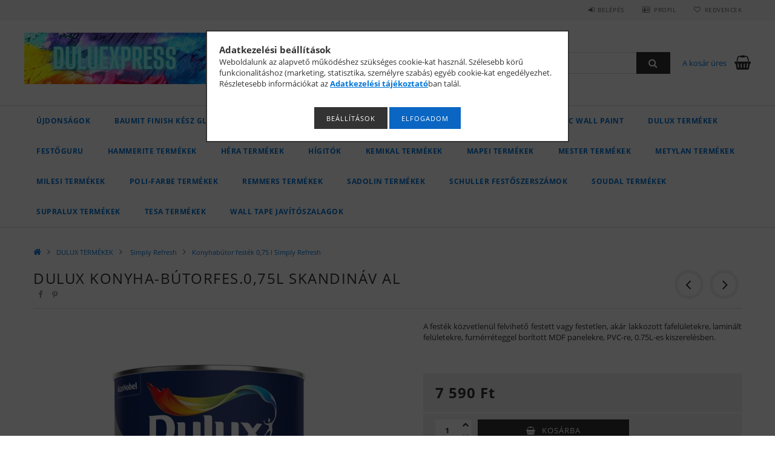

--- FILE ---
content_type: text/html; charset=UTF-8
request_url: https://duluexpress.hu/DULUX-KONYHA-BUTORFES-075L-SKANDINAV-AL
body_size: 27284
content:
<!DOCTYPE html>
<html lang="hu">
<head>
    <meta content="width=device-width, initial-scale=1.0" name="viewport">
    <link rel="preload" href="https://duluexpress.hu/!common_design/own/fonts/opensans/OpenSans-Bold.woff2" as="font" type="font/woff2" crossorigin>
    <link rel="preload" href="https://duluexpress.hu/!common_design/own/fonts/opensans/OpenSans-Regular.woff2" as="font" type="font/woff2" crossorigin>
    <link rel="preload" href="https://duluexpress.hu/!common_design/own/fonts/opensans/opensans.400.700.min.css" as="style">
    <link rel="stylesheet" href="https://duluexpress.hu/!common_design/own/fonts/opensans/opensans.400.700.min.css" media="print" onload="this.media='all'">
    <noscript>
        <link rel="stylesheet" href="https://duluexpress.hu/!common_design/own/fonts/opensans/opensans.400.700.min.css">
    </noscript>
    <meta charset="utf-8">
<meta name="description" content="DULUX KONYHA-BÚTORFES.0,75L SKANDINÁV AL, A festék közvetlenül felvihető festett vagy festetlen, akár lakkozott fafelületekre, laminált felületekre, furnérréteg">
<meta name="robots" content="index, follow">
<meta http-equiv="X-UA-Compatible" content="IE=Edge">
<meta property="og:site_name" content="duluexpress.hu" />
<meta property="og:title" content="DULUX KONYHA-BÚTORFES.0,75L SKANDINÁV AL - duluexpress.hu">
<meta property="og:description" content="DULUX KONYHA-BÚTORFES.0,75L SKANDINÁV AL, A festék közvetlenül felvihető festett vagy festetlen, akár lakkozott fafelületekre, laminált felületekre, furnérréteg">
<meta property="og:type" content="product">
<meta property="og:url" content="https://duluexpress.hu/DULUX-KONYHA-BUTORFES-075L-SKANDINAV-AL">
<meta property="og:image" content="https://duluexpress.hu/img/48360/5904078213131/5904078213131.jpg">
<meta name="google-site-verification" content=" <meta name=">
<meta name="mobile-web-app-capable" content="yes">
<meta name="apple-mobile-web-app-capable" content="yes">
<meta name="MobileOptimized" content="320">
<meta name="HandheldFriendly" content="true">

<title>DULUX KONYHA-BÚTORFES.0,75L SKANDINÁV AL - duluexpress.hu</title>


<script>
var service_type="shop";
var shop_url_main="https://duluexpress.hu";
var actual_lang="hu";
var money_len="0";
var money_thousend=" ";
var money_dec=",";
var shop_id=48360;
var unas_design_url="https:"+"/"+"/"+"duluexpress.hu"+"/"+"!common_design"+"/"+"base"+"/"+"001500"+"/";
var unas_design_code='001500';
var unas_base_design_code='1500';
var unas_design_ver=3;
var unas_design_subver=4;
var unas_shop_url='https://duluexpress.hu';
var responsive="yes";
var price_nullcut_disable=1;
var config_plus=new Array();
config_plus['product_tooltip']=1;
config_plus['cart_redirect']=1;
config_plus['money_type']='Ft';
config_plus['money_type_display']='Ft';
var lang_text=new Array();

var UNAS = UNAS || {};
UNAS.shop={"base_url":'https://duluexpress.hu',"domain":'duluexpress.hu',"username":'duluexpress.unas.hu',"id":48360,"lang":'hu',"currency_type":'Ft',"currency_code":'HUF',"currency_rate":'1',"currency_length":0,"base_currency_length":0,"canonical_url":'https://duluexpress.hu/DULUX-KONYHA-BUTORFES-075L-SKANDINAV-AL'};
UNAS.design={"code":'001500',"page":'artdet'};
UNAS.api_auth="be19477a34ed4f1ed2c62cc8e2615a39";
UNAS.customer={"email":'',"id":0,"group_id":0,"without_registration":0};
UNAS.shop["category_id"]="887921";
UNAS.shop["sku"]="5904078213131";
UNAS.shop["product_id"]="415302333";
UNAS.shop["only_private_customer_can_purchase"] = false;
 

UNAS.text = {
    "button_overlay_close": `Bezár`,
    "popup_window": `Felugró ablak`,
    "list": `lista`,
    "updating_in_progress": `frissítés folyamatban`,
    "updated": `frissítve`,
    "is_opened": `megnyitva`,
    "is_closed": `bezárva`,
    "deleted": `törölve`,
    "consent_granted": `hozzájárulás megadva`,
    "consent_rejected": `hozzájárulás elutasítva`,
    "field_is_incorrect": `mező hibás`,
    "error_title": `Hiba!`,
    "product_variants": `termék változatok`,
    "product_added_to_cart": `A termék a kosárba került`,
    "product_added_to_cart_with_qty_problem": `A termékből csak [qty_added_to_cart] [qty_unit] került kosárba`,
    "product_removed_from_cart": `A termék törölve a kosárból`,
    "reg_title_name": `Név`,
    "reg_title_company_name": `Cégnév`,
    "number_of_items_in_cart": `Kosárban lévő tételek száma`,
    "cart_is_empty": `A kosár üres`,
    "cart_updated": `A kosár frissült`
};


UNAS.text["delete_from_compare"]= `Törlés összehasonlításból`;
UNAS.text["comparison"]= `Összehasonlítás`;

UNAS.text["delete_from_favourites"]= `Törlés a kedvencek közül`;
UNAS.text["add_to_favourites"]= `Kedvencekhez`;






window.lazySizesConfig=window.lazySizesConfig || {};
window.lazySizesConfig.loadMode=1;
window.lazySizesConfig.loadHidden=false;

window.dataLayer = window.dataLayer || [];
function gtag(){dataLayer.push(arguments)};
gtag('js', new Date());
</script>

<script src="https://duluexpress.hu/!common_packages/jquery/jquery-3.2.1.js?mod_time=1682493230"></script>
<script src="https://duluexpress.hu/!common_packages/jquery/plugins/migrate/migrate.js?mod_time=1682493230"></script>
<script src="https://duluexpress.hu/!common_packages/jquery/plugins/tippy/popper-2.4.4.min.js?mod_time=1682493230"></script>
<script src="https://duluexpress.hu/!common_packages/jquery/plugins/tippy/tippy-bundle.umd.min.js?mod_time=1682493230"></script>
<script src="https://duluexpress.hu/!common_packages/jquery/plugins/autocomplete/autocomplete.js?mod_time=1751452520"></script>
<script src="https://duluexpress.hu/!common_packages/jquery/plugins/cookie/cookie.js?mod_time=1682493230"></script>
<script src="https://duluexpress.hu/!common_packages/jquery/plugins/tools/tools-1.2.7.js?mod_time=1682493230"></script>
<script src="https://duluexpress.hu/!common_packages/jquery/plugins/lazysizes/lazysizes.min.js?mod_time=1682493230"></script>
<script src="https://duluexpress.hu/!common_packages/jquery/own/shop_common/exploded/common.js?mod_time=1764831094"></script>
<script src="https://duluexpress.hu/!common_packages/jquery/own/shop_common/exploded/common_overlay.js?mod_time=1754986322"></script>
<script src="https://duluexpress.hu/!common_packages/jquery/own/shop_common/exploded/common_shop_popup.js?mod_time=1754991412"></script>
<script src="https://duluexpress.hu/!common_packages/jquery/own/shop_common/exploded/common_start_checkout.js?mod_time=1752056293"></script>
<script src="https://duluexpress.hu/!common_packages/jquery/own/shop_common/exploded/design_1500.js?mod_time=1725525511"></script>
<script src="https://duluexpress.hu/!common_packages/jquery/own/shop_common/exploded/function_change_address_on_order_methods.js?mod_time=1752056293"></script>
<script src="https://duluexpress.hu/!common_packages/jquery/own/shop_common/exploded/function_check_password.js?mod_time=1751452520"></script>
<script src="https://duluexpress.hu/!common_packages/jquery/own/shop_common/exploded/function_check_zip.js?mod_time=1767692285"></script>
<script src="https://duluexpress.hu/!common_packages/jquery/own/shop_common/exploded/function_compare.js?mod_time=1751452520"></script>
<script src="https://duluexpress.hu/!common_packages/jquery/own/shop_common/exploded/function_customer_addresses.js?mod_time=1725525511"></script>
<script src="https://duluexpress.hu/!common_packages/jquery/own/shop_common/exploded/function_delivery_point_select.js?mod_time=1751452520"></script>
<script src="https://duluexpress.hu/!common_packages/jquery/own/shop_common/exploded/function_favourites.js?mod_time=1725525511"></script>
<script src="https://duluexpress.hu/!common_packages/jquery/own/shop_common/exploded/function_infinite_scroll.js?mod_time=1758625001"></script>
<script src="https://duluexpress.hu/!common_packages/jquery/own/shop_common/exploded/function_language_and_currency_change.js?mod_time=1751452520"></script>
<script src="https://duluexpress.hu/!common_packages/jquery/own/shop_common/exploded/function_param_filter.js?mod_time=1764233415"></script>
<script src="https://duluexpress.hu/!common_packages/jquery/own/shop_common/exploded/function_postsale.js?mod_time=1751452520"></script>
<script src="https://duluexpress.hu/!common_packages/jquery/own/shop_common/exploded/function_product_print.js?mod_time=1725525511"></script>
<script src="https://duluexpress.hu/!common_packages/jquery/own/shop_common/exploded/function_product_subscription.js?mod_time=1751452520"></script>
<script src="https://duluexpress.hu/!common_packages/jquery/own/shop_common/exploded/function_recommend.js?mod_time=1751452520"></script>
<script src="https://duluexpress.hu/!common_packages/jquery/own/shop_common/exploded/function_saved_cards.js?mod_time=1751452520"></script>
<script src="https://duluexpress.hu/!common_packages/jquery/own/shop_common/exploded/function_saved_filter_delete.js?mod_time=1751452520"></script>
<script src="https://duluexpress.hu/!common_packages/jquery/own/shop_common/exploded/function_search_smart_placeholder.js?mod_time=1751452520"></script>
<script src="https://duluexpress.hu/!common_packages/jquery/own/shop_common/exploded/function_vote.js?mod_time=1725525511"></script>
<script src="https://duluexpress.hu/!common_packages/jquery/own/shop_common/exploded/page_cart.js?mod_time=1767791926"></script>
<script src="https://duluexpress.hu/!common_packages/jquery/own/shop_common/exploded/page_customer_addresses.js?mod_time=1768291153"></script>
<script src="https://duluexpress.hu/!common_packages/jquery/own/shop_common/exploded/page_order_checkout.js?mod_time=1725525511"></script>
<script src="https://duluexpress.hu/!common_packages/jquery/own/shop_common/exploded/page_order_details.js?mod_time=1725525511"></script>
<script src="https://duluexpress.hu/!common_packages/jquery/own/shop_common/exploded/page_order_methods.js?mod_time=1760086915"></script>
<script src="https://duluexpress.hu/!common_packages/jquery/own/shop_common/exploded/page_order_return.js?mod_time=1725525511"></script>
<script src="https://duluexpress.hu/!common_packages/jquery/own/shop_common/exploded/page_order_send.js?mod_time=1725525511"></script>
<script src="https://duluexpress.hu/!common_packages/jquery/own/shop_common/exploded/page_order_subscriptions.js?mod_time=1751452520"></script>
<script src="https://duluexpress.hu/!common_packages/jquery/own/shop_common/exploded/page_order_verification.js?mod_time=1752056293"></script>
<script src="https://duluexpress.hu/!common_packages/jquery/own/shop_common/exploded/page_product_details.js?mod_time=1751452520"></script>
<script src="https://duluexpress.hu/!common_packages/jquery/own/shop_common/exploded/page_product_list.js?mod_time=1725525511"></script>
<script src="https://duluexpress.hu/!common_packages/jquery/own/shop_common/exploded/page_product_reviews.js?mod_time=1751452520"></script>
<script src="https://duluexpress.hu/!common_packages/jquery/own/shop_common/exploded/page_reg.js?mod_time=1756187462"></script>
<script src="https://duluexpress.hu/!common_packages/jquery/plugins/hoverintent/hoverintent.js?mod_time=1682493230"></script>
<script src="https://duluexpress.hu/!common_packages/jquery/own/shop_tooltip/shop_tooltip.js?mod_time=1753441723"></script>
<script src="https://duluexpress.hu/!common_packages/jquery/plugins/responsive_menu/responsive_menu-unas.js?mod_time=1682493230"></script>
<script src="https://duluexpress.hu/!common_packages/jquery/plugins/slick/slick.js?mod_time=1682493230"></script>
<script src="https://duluexpress.hu/!common_packages/jquery/plugins/perfectscrollbar/perfect-scrollbar.jquery.min.js?mod_time=1682493230"></script>
<script src="https://duluexpress.hu/!common_packages/jquery/plugins/photoswipe/photoswipe.min.js?mod_time=1682493230"></script>
<script src="https://duluexpress.hu/!common_packages/jquery/plugins/photoswipe/photoswipe-ui-default.min.js?mod_time=1682493230"></script>

<link href="https://duluexpress.hu/!common_packages/jquery/plugins/autocomplete/autocomplete.css?mod_time=1682493230" rel="stylesheet" type="text/css">
<link href="https://duluexpress.hu/!common_design/base/001500/css/common.css?mod_time=1763385135" rel="stylesheet" type="text/css">
<link href="https://duluexpress.hu/!common_design/base/001500/css/page_artdet_1.css?mod_time=1724322379" rel="stylesheet" type="text/css">

<link href="https://duluexpress.hu/DULUX-KONYHA-BUTORFES-075L-SKANDINAV-AL" rel="canonical">
<link id="favicon-96x96" rel="icon" type="image/png" href="https://duluexpress.hu/shop_ordered/48360/pic/duluxex.png" sizes="96x96">
<script async src="https://www.googletagmanager.com/gtag/js?id=G-WM9Z2LPV7T"></script>    <script>
    gtag('config', 'G-WM9Z2LPV7T');

        </script>
        <script>
    var google_analytics=1;

                gtag('event', 'view_item', {
              "currency": "HUF",
              "value": '7590',
              "items": [
                  {
                      "item_id": "5904078213131",
                      "item_name": "DULUX KONYHA-BÚTORFES.0,75L SKANDINÁV AL",
                      "item_category": "DULUX TERMÉKEK/ Simply Refresh/Konyhabútor festék 0,75 l Simply Refresh",
                      "price": '7590'
                  }
              ],
              'non_interaction': true
            });
               </script>
           <script>
        gtag('config', 'G-WM9Z2LPV7T',{'allow_enhanced_conversions':true});
                </script>
            <script>
        var google_ads=1;

                gtag('event','remarketing', {
            'ecomm_pagetype': 'product',
            'ecomm_prodid': ["5904078213131"],
            'ecomm_totalvalue': 7590        });
            </script>
    
    
    
    



    
        <style>
        
            
                .header_logo_img-container img {
                    position: absolute;
                    left: 0;
                    right: 0;
                    bottom: 0;
                    top: 0;
                }
                .header_logo_1_img-wrapper {
                    padding-top: calc(142 / 500 * 100%);
                    position: relative;
                }
                .header_logo_img-wrap-1 {
                    max-width: 100%;
                    width: 500px;
                    margin: 0 auto;
                }
                
                    @media (max-width: 1023.8px) {
                        .header_logo_1_img-wrapper {
                            padding-top: calc(142 / 500 * 100%);
                        }
                        .header_logo_img-wrap-1 {
                            width: 500px;
                        }
                    }
                
                
                    @media (max-width: 767.8px){
                        .header_logo_1_img-wrapper {
                            padding-top: calc(142 / 500 * 100%);
                        }
                        .header_logo_img-wrap-1 {
                            width: 500px;
                        }
                    }
                
                
                    @media (max-width: 479.8px){
                        .header_logo_1_img-wrapper {
                            padding-top: calc(142 / 500 * 100%);
                        }
                        .header_logo_img-wrap-1 {
                            width: 500px;
                        }
                    }
                
            
        
    </style>
    

    


</head>

<body class='design_ver3 design_subver1 design_subver2 design_subver3 design_subver4' id="ud_shop_artdet">
<div id="image_to_cart" style="display:none; position:absolute; z-index:100000;"></div>
<div class="overlay_common overlay_warning" id="overlay_cart_add"></div>
<script>$(document).ready(function(){ overlay_init("cart_add",{"onBeforeLoad":false}); });</script>
<div id="overlay_login_outer"></div>	
	<script>
	$(document).ready(function(){
	    var login_redir_init="";

		$("#overlay_login_outer").overlay({
			onBeforeLoad: function() {
                var login_redir_temp=login_redir_init;
                if (login_redir_act!="") {
                    login_redir_temp=login_redir_act;
                    login_redir_act="";
                }

									$.ajax({
						type: "GET",
						async: true,
						url: "https://duluexpress.hu/shop_ajax/ajax_popup_login.php",
						data: {
							shop_id:"48360",
							lang_master:"hu",
                            login_redir:login_redir_temp,
							explicit:"ok",
							get_ajax:"1"
						},
						success: function(data){
							$("#overlay_login_outer").html(data);
							if (unas_design_ver >= 5) $("#overlay_login_outer").modal('show');
							$('#overlay_login1 input[name=shop_pass_login]').keypress(function(e) {
								var code = e.keyCode ? e.keyCode : e.which;
								if(code.toString() == 13) {		
									document.form_login_overlay.submit();		
								}	
							});	
						}
					});
								},
			top: 50,
			mask: {
	color: "#000000",
	loadSpeed: 200,
	maskId: "exposeMaskOverlay",
	opacity: 0.7
},
			closeOnClick: (config_plus['overlay_close_on_click_forced'] === 1),
			onClose: function(event, overlayIndex) {
				$("#login_redir").val("");
			},
			load: false
		});
		
			});
	function overlay_login() {
		$(document).ready(function(){
			$("#overlay_login_outer").overlay().load();
		});
	}
	function overlay_login_remind() {
        if (unas_design_ver >= 5) {
            $("#overlay_remind").overlay().load();
        } else {
            $(document).ready(function () {
                $("#overlay_login_outer").overlay().close();
                setTimeout('$("#overlay_remind").overlay().load();', 250);
            });
        }
	}

    var login_redir_act="";
    function overlay_login_redir(redir) {
        login_redir_act=redir;
        $("#overlay_login_outer").overlay().load();
    }
	</script>  
	<div class="overlay_common overlay_info" id="overlay_remind"></div>
<script>$(document).ready(function(){ overlay_init("remind",[]); });</script>

	<script>
    	function overlay_login_error_remind() {
		$(document).ready(function(){
			load_login=0;
			$("#overlay_error").overlay().close();
			setTimeout('$("#overlay_remind").overlay().load();', 250);	
		});
	}
	</script>  
	<div class="overlay_common overlay_info" id="overlay_newsletter"></div>
<script>$(document).ready(function(){ overlay_init("newsletter",[]); });</script>

<script>
function overlay_newsletter() {
    $(document).ready(function(){
        $("#overlay_newsletter").overlay().load();
    });
}
</script>
<div class="overlay_common overlay_error" id="overlay_script"></div>
<script>$(document).ready(function(){ overlay_init("script",[]); });</script>
    <script>
    $(document).ready(function() {
        $.ajax({
            type: "GET",
            url: "https://duluexpress.hu/shop_ajax/ajax_stat.php",
            data: {master_shop_id:"48360",get_ajax:"1"}
        });
    });
    </script>
    
<div id="responsive_cat_menu"><div id="responsive_cat_menu_content"><script>var responsive_menu='$(\'#responsive_cat_menu ul\').responsive_menu({ajax_type: "GET",ajax_param_str: "cat_key|aktcat",ajax_url: "https://duluexpress.hu/shop_ajax/ajax_box_cat.php",ajax_data: "master_shop_id=48360&lang_master=hu&get_ajax=1&type=responsive_call&box_var_name=shop_cat&box_var_already=no&box_var_responsive=yes&box_var_section=content&box_var_highlight=yes&box_var_type=normal&box_var_multilevel_id=responsive_cat_menu",menu_id: "responsive_cat_menu"});'; </script><div class="responsive_menu"><div class="responsive_menu_nav"><div class="responsive_menu_navtop"><div class="responsive_menu_back "></div><div class="responsive_menu_title ">&nbsp;</div><div class="responsive_menu_close "></div></div><div class="responsive_menu_navbottom"></div></div><div class="responsive_menu_content"><ul style="display:none;"><li><a href="https://duluexpress.hu/shop_artspec.php?artspec=2" class="text_small">Újdonságok</a></li><li><span class="ajax_param">696052|887921</span><a href="https://duluexpress.hu/BAUMIT-FINISH-TERMEKEK" class="text_small resp_clickable" onclick="return false;">BAUMIT FINISH KÉSZ GLETT TERMÉKEK</a></li><li><span class="ajax_param">267710|887921</span><a href="https://duluexpress.hu/BAUMIT" class="text_small resp_clickable" onclick="return false;">BAUMIT GLETTEK BELTÉRI FELHASZNÁLÁSRA</a></li><li><span class="ajax_param">449623|887921</span><a href="https://duluexpress.hu/BIOACTIVE-IMMUNETEC-WALL-PAINT" class="text_small resp_clickable" onclick="return false;">BIOACTIVE IMMUNETEC WALL PAINT</a></li><li class="active_menu"><div class="next_level_arrow"></div><span class="ajax_param">796803|887921</span><a href="https://duluexpress.hu/DULUX" class="text_small has_child resp_clickable" onclick="return false;">DULUX TERMÉKEK</a></li><li><span class="ajax_param">632777|887921</span><a href="https://www.chatbase.co/chatbot-iframe/rtKixR2WaNbrUeEbr8mN_?source_cat=632777" class="text_small resp_clickable" onclick="return false;">FESTŐGURU</a></li><li><div class="next_level_arrow"></div><span class="ajax_param">490283|887921</span><a href="https://duluexpress.hu/HAMMERITE" class="text_small has_child resp_clickable" onclick="return false;">HAMMERITE TERMÉKEK</a></li><li><div class="next_level_arrow"></div><span class="ajax_param">192846|887921</span><a href="https://duluexpress.hu/Hera" class="text_small has_child resp_clickable" onclick="return false;">HÉRA TERMÉKEK</a></li><li><span class="ajax_param">761655|887921</span><a href="https://duluexpress.hu/HIGITO" class="text_small resp_clickable" onclick="return false;">HÍGITÓK</a></li><li><div class="next_level_arrow"></div><span class="ajax_param">895521|887921</span><a href="https://duluexpress.hu/KEMIKAL" class="text_small has_child resp_clickable" onclick="return false;">KEMIKAL TERMÉKEK</a></li><li><div class="next_level_arrow"></div><span class="ajax_param">563488|887921</span><a href="https://duluexpress.hu/MAPEI-TERMEKEK" class="text_small has_child resp_clickable" onclick="return false;">MAPEI TERMÉKEK</a></li><li><div class="next_level_arrow"></div><span class="ajax_param">848205|887921</span><a href="https://duluexpress.hu/sct/848205/MESTER-TERMEKEK" class="text_small has_child resp_clickable" onclick="return false;">MESTER TERMÉKEK</a></li><li><span class="ajax_param">815623|887921</span><a href="https://duluexpress.hu/spl/815623/METYLAN-TERMEKEK" class="text_small resp_clickable" onclick="return false;">METYLAN TERMÉKEK</a></li><li><div class="next_level_arrow"></div><span class="ajax_param">188865|887921</span><a href="https://duluexpress.hu/MILESI" class="text_small has_child resp_clickable" onclick="return false;">MILESI TERMÉKEK</a></li><li><div class="next_level_arrow"></div><span class="ajax_param">576242|887921</span><a href="https://duluexpress.hu/PLATINUM-TERMEKEK" class="text_small has_child resp_clickable" onclick="return false;">POLI-FARBE TERMÉKEK</a></li><li><div class="next_level_arrow"></div><span class="ajax_param">811581|887921</span><a href="https://duluexpress.hu/REMMERS" class="text_small has_child resp_clickable" onclick="return false;">REMMERS TERMÉKEK</a></li><li><div class="next_level_arrow"></div><span class="ajax_param">816502|887921</span><a href="https://duluexpress.hu/SADOLIN" class="text_small has_child resp_clickable" onclick="return false;">SADOLIN TERMÉKEK</a></li><li><div class="next_level_arrow"></div><span class="ajax_param">585627|887921</span><a href="https://duluexpress.hu/sct/585627/SCHULLER-FESTOSZERSZAMOK" class="text_small has_child resp_clickable" onclick="return false;">SCHULLER FESTŐSZERSZÁMOK </a></li><li><div class="next_level_arrow"></div><span class="ajax_param">369785|887921</span><a href="https://duluexpress.hu/sct/369785/SOUDAL-TERMEKEK" class="text_small has_child resp_clickable" onclick="return false;">SOUDAL TERMÉKEK</a></li><li><div class="next_level_arrow"></div><span class="ajax_param">988955|887921</span><a href="https://duluexpress.hu/SUPRALUX-TERMEKEK" class="text_small has_child resp_clickable" onclick="return false;">SUPRALUX TERMÉKEK</a></li><li><div class="next_level_arrow"></div><span class="ajax_param">329174|887921</span><a href="https://duluexpress.hu/TESA" class="text_small has_child resp_clickable" onclick="return false;">TESA TERMÉKEK</a></li><li><div class="next_level_arrow"></div><span class="ajax_param">843677|887921</span><a href="https://duluexpress.hu/WALL-TAPE-JAVITOSZALAGOK" class="text_small has_child resp_clickable" onclick="return false;">WALL TAPE JAVÍTÓSZALAGOK</a></li></ul></div></div></div></div>

<div id="container">
	

    <div id="header">
    	<div id="header_top">
        	<div id="header_top_wrap" class="row">
                <div id="money_lang" class="col-sm-4">                  
                    <div id="lang"></div>
                    <div id="money"></div>
                    <div class="clear_fix"></div>
                </div>
                <div class="col-sm-2"></div>
                <div id="header_menu" class="col-sm-6">
                	<ul class="list-inline">
	                    <li class="list-inline-item login">
    
        
            
                <script>
                    function overlay_login() {
                        $(document).ready(function(){
                            $("#overlay_login_outer").overlay().load();
                        });
                    }
                </script>
                <a href="javascript:overlay_login();" class="menu_login">Belépés</a>
            

            
        

        

        

        

    
</li>
        	            <li class="list-inline-item profil"><a href="https://duluexpress.hu/shop_order_track.php">Profil</a></li>
                        <li class="list-inline-item fav"><a href="https://duluexpress.hu/shop_order_track.php?tab=favourites">Kedvencek</a></li>
                        <li class="list-inline-item saved_filters"></li>
                        <li class="list-inline-item compare"></li>
                    </ul>
                </div>
                <div class="clear_fix"></div>
        	</div>
        </div>
        
    	<div id="header_content">
        	<div id="header_content_wrap">
                <div id="logo">



    

    
        <div id="header_logo_img" class="js-element header_logo_img-container" data-element-name="header_logo">
            
                
                    <div class="header_logo_img-wrap header_logo_img-wrap-1">
                        <div class="header_logo_1_img-wrapper">
                            <a href="https://duluexpress.hu/">
                            <picture>
                                
                                <source media="(max-width: 479.8px)" srcset="https://duluexpress.hu/!common_design/custom/duluexpress.unas.hu/element/layout_hu_header_logo-300x100_1_small.png?time=1704780649, https://duluexpress.hu/!common_design/custom/duluexpress.unas.hu/element/layout_hu_header_logo-300x100_1_small_retina.png?time=1704780649 2x">
                                <source media="(max-width: 767.8px)" srcset="https://duluexpress.hu/!common_design/custom/duluexpress.unas.hu/element/layout_hu_header_logo-300x100_1_default.png?time=1704780649, https://duluexpress.hu/!common_design/custom/duluexpress.unas.hu/element/layout_hu_header_logo-300x100_1_default_retina.png?time=1704780649 2x">
                                <source media="(max-width: 1023.8px)" srcset="https://duluexpress.hu/!common_design/custom/duluexpress.unas.hu/element/layout_hu_header_logo-300x100_1_default.png?time=1704780649, https://duluexpress.hu/!common_design/custom/duluexpress.unas.hu/element/layout_hu_header_logo-300x100_1_default_retina.png?time=1704780649 2x">
                                <img fetchpriority="high" width="500" height="142"
                                     src="https://duluexpress.hu/!common_design/custom/duluexpress.unas.hu/element/layout_hu_header_logo-300x100_1_default.png?time=1704780649" alt="duluexpress.hu"
                                     
                                     srcset="https://duluexpress.hu/!common_design/custom/duluexpress.unas.hu/element/layout_hu_header_logo-300x100_1_default_retina.png?time=1704780649 2x"
                                     
                                >
                            </picture>
                            </a>
                        </div>
                    </div>
                
                
            
        </div>
    

</div>
                <div id="header_banner">


</div>
                <div id="header_content_right">
	                <div id="search"><div id="box_search_content" class="box_content browser-is-chrome">
    <form name="form_include_search" id="form_include_search" action="https://duluexpress.hu/shop_search.php" method="get">
        <div class="box_search_field">
            <input data-stay-visible-breakpoint="1000" name="search" id="box_search_input" type="text" pattern=".{3,100}"
                   maxlength="100" class="text_small ac_input js-search-input" title="Hosszabb kereső kifejezést írjon be!"
                   placeholder="Keresés" autocomplete="off"
                   required
            >
        </div>
        <button class="box_search_button fa fa-search" type="submit" title="Keresés"></button>
    </form>
</div>
<script>
/* CHECK SEARCH INPUT CONTENT  */
function checkForInput(element) {
    let thisEl = $(element);
    let tmpval = thisEl.val();
    thisEl.toggleClass('not-empty', tmpval.length >= 1);
    thisEl.toggleClass('search-enable', tmpval.length >= 3);
}
/* CHECK SEARCH INPUT CONTENT  */
$('#box_search_input').on('blur change keyup', function() {
    checkForInput(this);
});
</script>
<script>
    $(document).ready(function(){
        $(document).on('smartSearchInputLoseFocus', function(){
            if ($('.js-search-smart-autocomplete').length>0) {
                setTimeout(function () {
                    let height = $(window).height() - ($('.js-search-smart-autocomplete').offset().top - $(window).scrollTop()) - 20;
                    $('.search-smart-autocomplete').css('max-height', height + 'px');
                }, 300);
            }
        });
    });
</script></div>
                    <div id="cart"><div id='box_cart_content' class='box_content'>




<div id="box_cart_content_full">
    <div class='box_cart_item'>
        <a href="https://duluexpress.hu/shop_cart.php">
    
                
    
                
                    <span class='box_cart_empty'>A kosár üres</span>
                    
                
    
        </a>
    </div>
    
    	
    
</div>


<div class="box_cart_itemlist">
    
    <div class="box_cart_itemlist_list">
        
    </div>
    
    
    <div class="box_cart_sum_row">
        
            <div class='box_cart_price_label'>Összesen:</div>
        
        
            <div class='box_cart_price'><span class='text_color_fault'>0 Ft</span></div>
        
        <div class='clear_fix'></div>
	</div>

    
    <div class='box_cart_button'><input name="Button" type="button" value="Megrendelés" onclick="location.href='https://duluexpress.hu/shop_cart.php'"></div>
    
    
</div>



</div>


    <script>
        $("#box_cart_content_full").click(function() {
            document.location.href="https://duluexpress.hu/shop_cart.php";
        });
		$(document).ready (function() {
			$('#cart').hoverIntent({
                over: function () {
                    $(this).find('.box_cart_itemlist').stop(true).slideDown(400, function () {
                        $('.box_cart_itemlist_list').perfectScrollbar();
                    });
                },
                out: function () {
                    $(this).find('.box_cart_itemlist').slideUp(400);
                },
                interval: 100,
                sensitivity: 6,
                timeout: 1000
            });
		});
    </script>
</div>
                </div>
                <div class="clear_fix"></div>
        	</div>
        </div>	
        
        <div id="header_bottom">
        	<div id="header_bottom_wrap">
            	<ul id="mainmenu">
                	
<li class="catmenu_spec" data-id="new">
    <a href="https://duluexpress.hu/shop_artspec.php?artspec=2">Újdonságok</a>

    
</li>

<li data-id="696052">
    <a href="https://duluexpress.hu/BAUMIT-FINISH-TERMEKEK">BAUMIT FINISH KÉSZ GLETT TERMÉKEK</a>

    
</li>

<li data-id="267710">
    <a href="https://duluexpress.hu/BAUMIT">BAUMIT GLETTEK BELTÉRI FELHASZNÁLÁSRA</a>

    
</li>

<li data-id="449623">
    <a href="https://duluexpress.hu/BIOACTIVE-IMMUNETEC-WALL-PAINT">BIOACTIVE IMMUNETEC WALL PAINT</a>

    
</li>

<li data-id="796803">
    <a href="https://duluexpress.hu/DULUX">DULUX TERMÉKEK</a>

    
	<div class="catmenu_lvl2_outer">
        <ul class="catmenu_lvl2 ">
        	
	
	<li data-id="827280">
    	<a href="https://duluexpress.hu/spl/827280/Dulux-Trade"> Dulux Trade</a>
		
	</li>
	
	<li data-id="260923">
    	<a href="https://duluexpress.hu/spl/260923/Eszkozok"> Eszközök</a>
		
	</li>
	
	<li data-id="888580">
    	<a href="https://duluexpress.hu/sct/888580/Simply-Refresh"> Simply Refresh</a>
		


<ul class="catmenu_lvl3"> 
	
	<li data-id="704342">
    	<a href="https://duluexpress.hu/spl/704342/Padlo-lepcso-25l-Simply-Refresh"> Padló & lépcső 2,5l Simply Refresh</a>
	</li>
	
	<li data-id="711768">
    	<a href="https://duluexpress.hu/Csempefestek-075-l-Simply-Refresh">Csempefesték 0,75 l Simply Refresh </a>
	</li>
	
	<li data-id="887921">
    	<a href="https://duluexpress.hu/spl/887921/Konyhabutor-festek-075-l-Simply-Refresh">Konyhabútor festék 0,75 l Simply Refresh</a>
	</li>
	
    

</ul>

	</li>
	
	<li data-id="485713">
    	<a href="https://duluexpress.hu/spl/485713/Tablafestek"> Táblafesték</a>
		
	</li>
	
	<li data-id="759733">
    	<a href="https://duluexpress.hu/spl/759733/Dulux-BELTERI-FEHER-FALFESTEK">Dulux  BELTÉRI FEHÉR FALFESTÉK </a>
		
	</li>
	
	<li data-id="285285">
    	<a href="https://duluexpress.hu/A-Nagyvilag-Szinei">DULUX A NAGYVILÁG SZÍNEI</a>
		
	</li>
	
	<li data-id="838414">
    	<a href="https://duluexpress.hu/DULUX-EASYCARE">DULUX EASYCARE + FOLTÁLLÓ ÉS KOPÁSBIZTOS</a>
		
	</li>
	
	<li data-id="113590">
    	<a href="https://duluexpress.hu/spl/113590/DULUX-EASYCARE-FOLTALLO">DULUX EASYCARE FOLTÁLLÓ</a>
		
	</li>
	
	<li data-id="843396">
    	<a href="https://duluexpress.hu/EasyCare-KB">Dulux EasyCare Konyha- és Fürdőszoba</a>
		
	</li>
	
	<li data-id="193247">
    	<a href="https://duluexpress.hu/sct/193247/Festes-lepesrol-lepesre">Festés lépésről lépésre</a>
		


<ul class="catmenu_lvl3"> 
	
	<li data-id="551965">
    	<a href="https://www.dulux.hu/hu/diszitesi-otletek-es-tanacsok/hogyan-t%C3%A1rgyalj-a-fest%C5%91vel?source_cat=551965"> Hogyan tárgyalj a festővel?</a>
	</li>
	
	<li data-id="568368">
    	<a href="https://www.dulux.hu/hu/diszitesi-otletek-es-tanacsok/a-fest%C3%A9k-helyes-mennyis%C3%A9g%C3%A9nek-kisz%C3%A1m%C3%ADt%C3%A1sa?source_cat=568368">A festék helyes mennyiségének kiszámítása</a>
	</li>
	
	<li data-id="352236">
    	<a href="https://www.dulux.hu/hu/diszitesi-otletek-es-tanacsok/alapoz%C3%A1s-fels%C5%91fokon-dulux-grunt-ez-alap?source_cat=352236">Alapozás felsőfokon: Dulux Grunt! Ez alap!</a>
	</li>
	
	<li data-id="941534">
    	<a href="https://www.youtube.com/watch?v=uWEdEXwj79Q&source_cat=941534">Csempefesték Simply Refresh</a>
	</li>
	
	<li data-id="241985">
    	<a href="https://www.youtube.com/watch?v=Aq5uc97ncHg&source_cat=241985">Easycare+ oktatóvideó</a>
	</li>
	
    
    <li class="catmenu_more"><a href="https://duluexpress.hu/sct/193247/Festes-lepesrol-lepesre">Több</a></li>
    

</ul>

	</li>
	
	<li data-id="551747">
    	<a href="https://duluexpress.hu/spl/551747/PRE-Paint">PRE-Paint</a>
		
	</li>
	
	<li data-id="112450">
    	<a href="https://duluexpress.hu/shop_ordered/48360/pic/dulux-magalogue-2021-web.pdf?source_cat=112450">Színkatalógus</a>
		
	</li>
	
	<li data-id="936355">
    	<a href="https://www.youtube.com/watch?v=V8dNXVP2nSw&source_cat=936355">Visualizer alkalmazás</a>
		
	</li>
	
	<li data-id="190737">
    	<a href="https://duluexpress.hu/spl/190737/Weathershield-homlokzatfestek">Weathershield homlokzatfesték</a>
		
	</li>
	

        </ul>
        
	</div>
    
</li>

<li data-id="632777">
    <a href="https://www.chatbase.co/chatbot-iframe/rtKixR2WaNbrUeEbr8mN_?source_cat=632777">FESTŐGURU</a>

    
</li>

<li data-id="490283">
    <a href="https://duluexpress.hu/HAMMERITE">HAMMERITE TERMÉKEK</a>

    
	<div class="catmenu_lvl2_outer">
        <ul class="catmenu_lvl2 ">
        	
	
	<li data-id="706746">
    	<a href="https://duluexpress.hu/spl/706746/Kozvetlenul-a-rozsdara-fenyes"> Közvetlenül a rozsdára - fényes</a>
		
	</li>
	
	<li data-id="571279">
    	<a href="https://duluexpress.hu/spl/571279/Kozvetlenul-a-rozsdara-homokszort"> Közvetlenül a rozsdára - homokszórt</a>
		
	</li>
	
	<li data-id="947838">
    	<a href="https://duluexpress.hu/spl/947838/Kozvetlenul-a-rozsdara-matt"> Közvetlenül a rozsdára - matt</a>
		
	</li>
	
	<li data-id="612319">
    	<a href="https://duluexpress.hu/spl/612319/Rozsda-eltavolitok"> Rozsda eltávolítók</a>
		
	</li>
	
	<li data-id="110638">
    	<a href="https://duluexpress.hu/spl/110638/Rozsdagatlok"> Rozsdagátlók</a>
		
	</li>
	
	<li data-id="725139">
    	<a href="https://duluexpress.hu/spl/725139/Specialis-femalapozo"> Speciális fémalapozó</a>
		
	</li>
	
	<li data-id="649992">
    	<a href="https://duluexpress.hu/spl/649992/Specialis-femfestek-bazis"> Speciális fémfesték bázis</a>
		
	</li>
	
	<li data-id="692363">
    	<a href="https://duluexpress.hu/Ecsettisztito-es-higito">Ecsettisztító és higító </a>
		
	</li>
	
	<li data-id="768538">
    	<a href="https://duluexpress.hu/spl/768538/Kozvetlenul-a-rozsdara-kalapacslakk">Közvetlenül a rozsdára - kalapácslakk</a>
		
	</li>
	
	<li data-id="787482">
    	<a href="https://duluexpress.hu/spl/787482/Kozvetlenul-a-rozsdara-selyemfenyu">Közvetlenül a rozsdára - selyemfényű</a>
		
	</li>
	
	<li data-id="708953">
    	<a href="https://duluexpress.hu/spl/708953/Radiatorfestek">Radiátorfesték</a>
		
	</li>
	

        </ul>
        
	</div>
    
</li>

<li data-id="192846">
    <a href="https://duluexpress.hu/Hera">HÉRA TERMÉKEK</a>

    
	<div class="catmenu_lvl2_outer">
        <ul class="catmenu_lvl2 ">
        	
	
	<li data-id="322121">
    	<a href="https://duluexpress.hu/HERA-BELTERI-FALFESTEK">HÉRA BELTÉRI FALFESTÉK </a>
		
	</li>
	
	<li data-id="247856">
    	<a href="https://duluexpress.hu/HERA-MELYALAPOZO">HÉRA MÉLYALAPOZÓ</a>
		
	</li>
	
	<li data-id="178203">
    	<a href="https://duluexpress.hu/PENESZLEMOSO">PENÉSZLEMOSÓ</a>
		
	</li>
	

        </ul>
        
	</div>
    
</li>

<li data-id="761655">
    <a href="https://duluexpress.hu/HIGITO">HÍGITÓK</a>

    
</li>

<li data-id="895521">
    <a href="https://duluexpress.hu/KEMIKAL">KEMIKAL TERMÉKEK</a>

    
	<div class="catmenu_lvl2_outer">
        <ul class="catmenu_lvl2 ">
        	
	
	<li data-id="356973">
    	<a href="https://duluexpress.hu/BETONFELUITAS">BETONFELÚÍTÓ SORIPLAN BJ </a>
		
	</li>
	
	<li data-id="524994">
    	<a href="https://duluexpress.hu/BETONADALEK">KALCIDUR </a>
		
	</li>
	
	<li data-id="335227">
    	<a href="https://duluexpress.hu/KOIMPREGNALO-ES-BETONLAKK">KŐIMPREGNÁLÓ ÉS BETONLAKK</a>
		
	</li>
	
	<li data-id="425840">
    	<a href="https://duluexpress.hu/spl/425840/SALETROM-ES-CEMENTFATYOL-ELTAVOLITO">SALÉTROM ÉS CEMENTFÁTYOL ELTÁVOLÍTÓ</a>
		
	</li>
	
	<li data-id="295242">
    	<a href="https://duluexpress.hu/spl/295242/TETOL">TETOL</a>
		
	</li>
	

        </ul>
        
	</div>
    
</li>

<li data-id="563488">
    <a href="https://duluexpress.hu/MAPEI-TERMEKEK">MAPEI TERMÉKEK</a>

    
	<div class="catmenu_lvl2_outer">
        <ul class="catmenu_lvl2 ">
        	
	
	<li data-id="715606">
    	<a href="https://duluexpress.hu/FUGA-FRESCA"> ULTRACARE FUGA FRESCA </a>
		
	</li>
	
	<li data-id="219217">
    	<a href="https://duluexpress.hu/ALAPOZO">ALAPOZÓ </a>
		
	</li>
	
	<li data-id="265555">
    	<a href="https://duluexpress.hu/ALJZATKIEGYENLITO">ALJZATKIEGYENLÍTŐ</a>
		
	</li>
	
	<li data-id="136286">
    	<a href="https://duluexpress.hu/CSEMPERAGASZTO">CSEMPERAGASZTÓK</a>
		
	</li>
	
	<li data-id="295945">
    	<a href="https://duluexpress.hu/FAL-ES-PADLO-RAGASZTO">FAL ÉS PADLÓ RAGASZTÓ</a>
		
	</li>
	
	<li data-id="829264">
    	<a href="https://duluexpress.hu/FUGAZOK">FUGÁZÓK</a>
		


<ul class="catmenu_lvl3"> 
	
	<li data-id="607923">
    	<a href="https://duluexpress.hu/MAPEI-KERACOLOR-FF-FLEX-2KG">MAPEI KERACOLOR FF FLEX 2KG</a>
	</li>
	
	<li data-id="792411">
    	<a href="https://duluexpress.hu/MAPEI-KERACOLOR-FF-FLEX-5KG">MAPEI KERACOLOR FF FLEX 5KG</a>
	</li>
	
	<li data-id="898221">
    	<a href="https://duluexpress.hu/MAPEI-ULTRACOLOR-PLUS">MAPEI ULTRACOLOR PLUS 2KG</a>
	</li>
	
	<li data-id="818558">
    	<a href="https://duluexpress.hu/MAPEI-ULTRACOLOR-PLUS-5KG">MAPEI ULTRACOLOR PLUS 5KG</a>
	</li>
	
    

</ul>

	</li>
	
	<li data-id="302660">
    	<a href="https://duluexpress.hu/MAPELASTIC-KETKOMPONENSU-VIZSZIGETELES">MAPELASTIC KÉTKOMPONENSŰ VÍZSZIGETELÉS </a>
		
	</li>
	
	<li data-id="454377">
    	<a href="https://duluexpress.hu/SZANITER-SZILIKON">SZANITER SZILIKON</a>
		


<ul class="catmenu_lvl3"> 
	
	<li data-id="875063">
    	<a href="https://duluexpress.hu/MAPESIL-AC">MAPESIL AC </a>
	</li>
	
    

</ul>

	</li>
	
	<li data-id="982946">
    	<a href="https://duluexpress.hu/SZILARDITOANYAG">SZILÁRDÍTÓANYAG </a>
		
	</li>
	
	<li data-id="843643">
    	<a href="https://duluexpress.hu/TAPADOHID">TAPADÓHÍD</a>
		
	</li>
	
	<li data-id="267195">
    	<a href="https://duluexpress.hu/VIZSZIGETELES">VÍZSZIGETELÉS BELTÉRI</a>
		
	</li>
	
	<li data-id="608505">
    	<a href="https://duluexpress.hu/KULTERI-VIZSZIGETELES">VIZSZIGETELÉS KÜLTÉRI</a>
		
	</li>
	

        </ul>
        
	</div>
    
</li>

<li data-id="848205">
    <a href="https://duluexpress.hu/sct/848205/MESTER-TERMEKEK">MESTER TERMÉKEK</a>

    
	<div class="catmenu_lvl2_outer">
        <ul class="catmenu_lvl2 ">
        	
	
	<li data-id="482611">
    	<a href="https://duluexpress.hu/PENESZELLEN">PENÉSZELLEN</a>
		
	</li>
	
	<li data-id="139416">
    	<a href="https://duluexpress.hu/sct/139416/RAGASZTOK">RAGASZTÓK</a>
		


<ul class="catmenu_lvl3"> 
	
	<li data-id="618406">
    	<a href="https://duluexpress.hu/spl/618406/Diszlec-Stukko-Ragaszto">Díszléc Stukkó Ragasztó</a>
	</li>
	
	<li data-id="513178">
    	<a href="https://duluexpress.hu/spl/513178/Eromester-Szerelesi-Ragaszto">Erőmester Szerelési Ragasztó</a>
	</li>
	
	<li data-id="374130">
    	<a href="https://duluexpress.hu/spl/374130/Fix-Epitesi-Ragaszto">Fix Építési Ragasztó</a>
	</li>
	
    

</ul>

	</li>
	
	<li data-id="604575">
    	<a href="https://duluexpress.hu/sct/604575/SZILIKONOK">SZILIKONOK</a>
		


<ul class="catmenu_lvl3"> 
	
	<li data-id="141870">
    	<a href="https://duluexpress.hu/spl/141870/300C-Hoallo-Szilikon">300°C Hőálló Szilikon</a>
	</li>
	
	<li data-id="822994">
    	<a href="https://duluexpress.hu/spl/822994/Neutralis-Szilikon">Neutrális Szilikon</a>
	</li>
	
	<li data-id="637082">
    	<a href="https://duluexpress.hu/spl/637082/Szaniter-Fugazo-Tomito">Szaniter Fugázó Tömítő</a>
	</li>
	
	<li data-id="218596">
    	<a href="https://duluexpress.hu/spl/218596/Szilikon-Tomito-Ragaszto">Szilikon Tömítő Ragasztó</a>
	</li>
	
    

</ul>

	</li>
	
	<li data-id="745017">
    	<a href="https://duluexpress.hu/sct/745017/TOMITOK">TÖMÍTŐK</a>
		


<ul class="catmenu_lvl3"> 
	
	<li data-id="864669">
    	<a href="https://duluexpress.hu/spl/864669/1000C-Hoallo-Tomito">1000°C Hőálló Tömítő</a>
	</li>
	
	<li data-id="850061">
    	<a href="https://duluexpress.hu/spl/850061/Akril-Festheto-Tomito">Akril Festhető Tömítő</a>
	</li>
	
	<li data-id="361485">
    	<a href="https://duluexpress.hu/spl/361485/Atlatszo-Akril-Tomito">Átlátszó Akril Tömítő</a>
	</li>
	
	<li data-id="329821">
    	<a href="https://duluexpress.hu/spl/329821/Csiszolhato-Fal-es-Fa-Tomito">Csiszolható Fal és Fa Tömítő</a>
	</li>
	
	<li data-id="156577">
    	<a href="https://duluexpress.hu/spl/156577/Esoallo-Akril-Tomito">Esőálló Akril Tömítő</a>
	</li>
	
    
    <li class="catmenu_more"><a href="https://duluexpress.hu/sct/745017/TOMITOK">Több</a></li>
    

</ul>

	</li>
	

        </ul>
        
	</div>
    
</li>

<li data-id="815623">
    <a href="https://duluexpress.hu/spl/815623/METYLAN-TERMEKEK">METYLAN TERMÉKEK</a>

    
</li>

<li data-id="188865">
    <a href="https://duluexpress.hu/MILESI">MILESI TERMÉKEK</a>

    
	<div class="catmenu_lvl2_outer">
        <ul class="catmenu_lvl2 ">
        	
	
	<li data-id="281819">
    	<a href="https://duluexpress.hu/HYDROCROM-VIZES-VIASZOS-VEKONYLAZUR">HYDROCROM VIZES VIASZOS VÉKONYLAZÚR</a>
		
	</li>
	
	<li data-id="176191">
    	<a href="https://duluexpress.hu/spl/176191/KULTERI-SZINMINTAK">KÜLTÉRI SZÍNMINTÁK</a>
		
	</li>
	

        </ul>
        
	</div>
    
</li>

<li data-id="576242">
    <a href="https://duluexpress.hu/PLATINUM-TERMEKEK">POLI-FARBE TERMÉKEK</a>

    
	<div class="catmenu_lvl2_outer">
        <ul class="catmenu_lvl2 ">
        	
	
	<li data-id="452042">
    	<a href="https://duluexpress.hu/CELLKOLOR-AQUA">CELLKOLOR AQUA </a>
		
	</li>
	
	<li data-id="769987">
    	<a href="https://duluexpress.hu/CELLKOLOR-MAGASFENYU">CELLKOLOR MAGASFÉNYŰ </a>
		
	</li>
	
	<li data-id="731315">
    	<a href="https://duluexpress.hu/CELLKOLOR-MATT">CELLKOLOR MATT </a>
		
	</li>
	
	<li data-id="110358">
    	<a href="https://duluexpress.hu/CELLKOLOR-SELYEMFENYU">CELLKOLOR SELYEMFÉNYŰ</a>
		
	</li>
	
	<li data-id="530748">
    	<a href="https://duluexpress.hu/FALFENY">FALFÉNY</a>
		
	</li>
	
	<li data-id="142492">
    	<a href="https://duluexpress.hu/INNTALER-BELTERI">INNTALER FEHÉR BELTÉRI FALFESTÉK </a>
		
	</li>
	
	<li data-id="417046">
    	<a href="https://duluexpress.hu/KESZ-GLETT">KÉSZ GLETT</a>
		
	</li>
	
	<li data-id="242712">
    	<a href="https://duluexpress.hu/MELYALAPZO">MÉLYALAPZÓ </a>
		
	</li>
	
	<li data-id="937098">
    	<a href="https://duluexpress.hu/MESZES-GLETT">MESZES GLETT</a>
		
	</li>
	
	<li data-id="579725">
    	<a href="https://duluexpress.hu/MESZFESTEK">MÉSZFESTÉK </a>
		
	</li>
	
	<li data-id="712474">
    	<a href="https://duluexpress.hu/PLATINUM">PLATINUM  </a>
		
	</li>
	
	<li data-id="356469">
    	<a href="https://duluexpress.hu/spl/356469/RADIATOR">RADIÁTOR </a>
		
	</li>
	

        </ul>
        
	</div>
    
</li>

<li data-id="811581">
    <a href="https://duluexpress.hu/REMMERS">REMMERS TERMÉKEK</a>

    
	<div class="catmenu_lvl2_outer">
        <ul class="catmenu_lvl2 ">
        	
	
	<li data-id="341504">
    	<a href="https://duluexpress.hu/ALLGRUND">ALLGRUND Vizes bázisú alapozó fémre, kemény műanyagra és fára, korrózió és átsárgulás elleni védelemmel</a>
		
	</li>
	
	<li data-id="277368">
    	<a href="https://duluexpress.hu/spl/277368/DECKFARBE-Vizes-bazisu-magas-fedokepessegu-idojara">DECKFARBE Vizes bázisú, magas fedőképességű, időjárásálló fedőfesték</a>
		
	</li>
	
	<li data-id="372957">
    	<a href="https://duluexpress.hu/REMMERS-PU-GARAZSFESTEK">GARÁZSGESTÉK PU </a>
		


<ul class="catmenu_lvl3"> 
	
	<li data-id="199702">
    	<a href="https://duluexpress.hu/GARAZSFESTEK-PU">GARÁZSFESTÉK  PU</a>
	</li>
	
	<li data-id="704350">
    	<a href="https://duluexpress.hu/GARAZSFESTEK-2K-EPOXI-PRIMER">GARÁZSFESTÉK 2K EPOXI PRIMER </a>
	</li>
	
	<li data-id="805431">
    	<a href="https://duluexpress.hu/GARAZSFESTEK-2K-EPOXY-FLOOR">GARÁZSFESTÉK 2K EPOXY FLOOR </a>
	</li>
	
    

</ul>

	</li>
	
	<li data-id="399378">
    	<a href="https://duluexpress.hu/HIRNHOLZSHUTZ">HIRNHOLZSHUTZ Nedvesség elleni védelem bütüfelületekre</a>
		
	</li>
	
	<li data-id="281790">
    	<a href="https://duluexpress.hu/spl/281790/MB-1K-rapid">MB 1K rapid</a>
		
	</li>
	
	<li data-id="686075">
    	<a href="https://duluexpress.hu/MULTI-LACK-3IN1">MULTI-LACK 3IN1 Vizes bázisú időjárásálló festék, fémvédő zománc korróziógátló adalékkal. Alap-, köztes és záróbevonat fémre, fára és PVC-re</a>
		
	</li>
	
	<li data-id="246366">
    	<a href="https://duluexpress.hu/PFLEG-OL">PFLEG-ÖL Oldószerbázisú ápolóolaj fából készült teraszburkolatokra és kerti bútorokra</a>
		
	</li>
	
	<li data-id="904746">
    	<a href="https://duluexpress.hu/TREPPEN-PARKETTLACK">TREPPEN & PARKETTLACK Vizesbázisú fedőlakk hengerrel és ecsettel történő felhordáshoz</a>
		
	</li>
	
	<li data-id="699213">
    	<a href="https://duluexpress.hu/UNIVERSAL-HOLZLASUR">UNIVERSAL HOLZLASUR Vizesbázisú vékonylazúr kültérbe és beltérbe</a>
		
	</li>
	
	<li data-id="823272">
    	<a href="https://duluexpress.hu/WOHNRAUM-LASUR">WOHNRAUM-LASUR Természetes gyanta- és lenolajbázisú viaszlazúr</a>
		
	</li>
	
	<li data-id="542608">
    	<a href="https://duluexpress.hu/WPC-IMPRAGNIER-OL">WPC IMPRAGNIER-ÖL Oldószerbázisú impregnálóolaj WPC, Resysta és bambusz teraszburkolatokra, kerítésre és egyéb szerkezetekre</a>
		
	</li>
	

        </ul>
        
	</div>
    
</li>

<li data-id="816502">
    <a href="https://duluexpress.hu/SADOLIN">SADOLIN TERMÉKEK</a>

    
	<div class="catmenu_lvl2_outer">
        <ul class="catmenu_lvl2 ">
        	
	
	<li data-id="225703">
    	<a href="https://duluexpress.hu/Base"> Base </a>
		
	</li>
	
	<li data-id="399552">
    	<a href="https://duluexpress.hu/spl/399552/Hardwood-Oil"> Hardwood Oil</a>
		
	</li>
	
	<li data-id="386154">
    	<a href="https://duluexpress.hu/spl/386154/Quickstep"> Quickstep</a>
		
	</li>
	
	<li data-id="981806">
    	<a href="https://duluexpress.hu/spl/981806/Samba"> Samba</a>
		
	</li>
	
	<li data-id="200352">
    	<a href="https://duluexpress.hu/spl/200352/SUPER-DECKFARBE"> SUPER DECKFARBE</a>
		
	</li>
	
	<li data-id="560950">
    	<a href="https://duluexpress.hu/spl/560950/Terrace"> Terrace</a>
		
	</li>
	
	<li data-id="939641">
    	<a href="https://duluexpress.hu/spl/939641/Yacht-lakk"> Yacht lakk</a>
		
	</li>
	
	<li data-id="430246">
    	<a href="https://duluexpress.hu/Base-Plus">Base Plus </a>
		
	</li>
	
	<li data-id="116390">
    	<a href="https://duluexpress.hu/spl/116390/Classic-Aqua-3in1">Classic Aqua 3in1</a>
		
	</li>
	
	<li data-id="166200">
    	<a href="https://duluexpress.hu/spl/166200/Extra">Extra</a>
		
	</li>
	
	<li data-id="759168">
    	<a href="https://duluexpress.hu/spl/759168/Extreme">Extreme</a>
		
	</li>
	
	<li data-id="828132">
    	<a href="https://duluexpress.hu/spl/828132/Fresh">Fresh</a>
		
	</li>
	
	<li data-id="675129">
    	<a href="https://duluexpress.hu/spl/675129/Plus">Plus</a>
		
	</li>
	
	<li data-id="408226">
    	<a href="https://duluexpress.hu/spl/408226/UV-extra">UV extra</a>
		
	</li>
	
	<li data-id="317140">
    	<a href="https://duluexpress.hu/spl/317140/Velvet">Velvet</a>
		
	</li>
	

        </ul>
        
	</div>
    
</li>

<li data-id="585627">
    <a href="https://duluexpress.hu/sct/585627/SCHULLER-FESTOSZERSZAMOK">SCHULLER FESTŐSZERSZÁMOK </a>

    
	<div class="catmenu_lvl2_outer">
        <ul class="catmenu_lvl2 ">
        	
	
	<li data-id="208217">
    	<a href="https://duluexpress.hu/sct/208217/CSISZOLOESZKOZOK">CSISZOLÓESZKÖZÖK</a>
		


<ul class="catmenu_lvl3"> 
	
	<li data-id="685705">
    	<a href="https://duluexpress.hu/spl/685705/ROYALCUT-D225"> ROYALCUT D225</a>
	</li>
	
	<li data-id="460228">
    	<a href="https://duluexpress.hu/Csiszoloszivacs">CSISZOLÓSZIVACS</a>
	</li>
	
	<li data-id="286530">
    	<a href="https://duluexpress.hu/CSISZOLOVASZON-A3">CSISZOLÓVÁSZON A3 </a>
	</li>
	
	<li data-id="874567">
    	<a href="https://duluexpress.hu/spl/874567/EASYROLL-TEKERCSES-CSISZOLOPAPIR">EASYROLL TEKERCSES CSISZOLÓPAPÍR</a>
	</li>
	
	<li data-id="707915">
    	<a href="https://duluexpress.hu/KEZI-CSISZOLO">KÉZI CSISZOLÓ</a>
	</li>
	
    
    <li class="catmenu_more"><a href="https://duluexpress.hu/sct/208217/CSISZOLOESZKOZOK">Több</a></li>
    

</ul>

	</li>
	
	<li data-id="851670">
    	<a href="https://duluexpress.hu/sct/851670/ECSETEK-ES-KEFEK">ECSETEK ÉS KEFÉK</a>
		


<ul class="catmenu_lvl3"> 
	
	<li data-id="385932">
    	<a href="https://duluexpress.hu/spl/385932/ALLRIGHT-FS">ALLRIGHT FS</a>
	</li>
	
	<li data-id="969077">
    	<a href="https://duluexpress.hu/spl/969077/ALLRIGHT-HP">ALLRIGHT HP</a>
	</li>
	
	<li data-id="281049">
    	<a href="https://duluexpress.hu/spl/281049/ALLRIGHT-L">ALLRIGHT L</a>
	</li>
	
	<li data-id="398254">
    	<a href="https://duluexpress.hu/spl/398254/ALLRIGHT-M">ALLRIGHT M</a>
	</li>
	
	<li data-id="374522">
    	<a href="https://duluexpress.hu/spl/374522/ALLRIGHT-M-WHITE-GOLD">ALLRIGHT M WHITE/GOLD</a>
	</li>
	
    
    <li class="catmenu_more"><a href="https://duluexpress.hu/sct/851670/ECSETEK-ES-KEFEK">Több</a></li>
    

</ul>

	</li>
	
	<li data-id="620853">
    	<a href="https://duluexpress.hu/sct/620853/FESTO-ES-TAPETAZOSZERSZAMOK">FESTŐ- ÉS TAPÉTÁZÓSZERSZÁMOK</a>
		


<ul class="catmenu_lvl3"> 
	
	<li data-id="904778">
    	<a href="https://duluexpress.hu/sct/904778/FESTOSZERSZAMOK">FESTŐSZERSZÁMOK</a>
	</li>
	
	<li data-id="320875">
    	<a href="https://duluexpress.hu/spl/320875/PLANO-COMFORT-ADAPTER-TELESZKOP">PLANO COMFORT+ADAPTER+TELESZKÓP</a>
	</li>
	
	<li data-id="249847">
    	<a href="https://duluexpress.hu/spl/249847/SPATULYAK">SPATULYÁK</a>
	</li>
	
	<li data-id="933170">
    	<a href="https://duluexpress.hu/spl/933170/TOCO-SOROZAT">TOCO SOROZAT</a>
	</li>
	
    

</ul>

	</li>
	
	<li data-id="971359">
    	<a href="https://duluexpress.hu/sct/971359/FESTOHENGEREK">FESTŐHENGEREK</a>
		


<ul class="catmenu_lvl3"> 
	
	<li data-id="464542">
    	<a href="https://duluexpress.hu/spl/464542/BASELINE-SOROZAT">BASELINE SOROZAT</a>
	</li>
	
	<li data-id="211564">
    	<a href="https://duluexpress.hu/spl/211564/GRIP-NYELEK">GRIP NYELEK</a>
	</li>
	
	<li data-id="882973">
    	<a href="https://duluexpress.hu/spl/882973/KIEGESZITOK">KIEGÉSZÍTŐK</a>
	</li>
	
	<li data-id="810480">
    	<a href="https://duluexpress.hu/spl/810480/MICROLINE-PRO-SOROZAT">MICROLINE PRO SOROZAT</a>
	</li>
	
	<li data-id="624594">
    	<a href="https://duluexpress.hu/spl/624594/MICROLINE-SOROZAT">MICROLINE SOROZAT</a>
	</li>
	
    
    <li class="catmenu_more"><a href="https://duluexpress.hu/sct/971359/FESTOHENGEREK">Több</a></li>
    

</ul>

	</li>
	
	<li data-id="754092">
    	<a href="https://duluexpress.hu/MUNKAVEDELEM">MUNKAVÉDELEM </a>
		


<ul class="catmenu_lvl3"> 
	
	<li data-id="377063">
    	<a href="https://duluexpress.hu/sct/377063/KESZTYU">KESZTYŰ</a>
	</li>
	
	<li data-id="249374">
    	<a href="https://duluexpress.hu/VEDOSZEMUVEGEK">VÉDŐSZEMÜVEGEK</a>
	</li>
	
    

</ul>

	</li>
	
	<li data-id="602195">
    	<a href="https://duluexpress.hu/sct/602195/PRISMA-SPRAY">PRISMA SPRAY</a>
		


<ul class="catmenu_lvl3"> 
	
	<li data-id="896885">
    	<a href="https://duluexpress.hu/Folttakaro-spray">FOLTTAKARÓ SPRAY </a>
	</li>
	
	<li data-id="374333">
    	<a href="https://duluexpress.hu/PRISMA-COLOR-RAL-FENYES">PRISMA COLOR RAL FÉNYES SPRAY</a>
	</li>
	
	<li data-id="844395">
    	<a href="https://duluexpress.hu/PRISMA-COLOR-RAL-MATT">PRISMA COLOR RAL MATT SPRAY</a>
	</li>
	
	<li data-id="669601">
    	<a href="https://duluexpress.hu/PRISMA-COLOR-TRANSPARENT">PRISMA COLOR TRANSPARENT SPRAY</a>
	</li>
	
	<li data-id="143899">
    	<a href="https://duluexpress.hu/spl/143899/PRISMA-EFFECT-METALLIC-PRO-SPRAY">PRISMA EFFECT METALLIC PRO SPRAY</a>
	</li>
	
    
    <li class="catmenu_more"><a href="https://duluexpress.hu/sct/602195/PRISMA-SPRAY">Több</a></li>
    

</ul>

	</li>
	
	<li data-id="363255">
    	<a href="https://duluexpress.hu/sct/363255/RAGASZTOSZALAGOK-MASZKOLO">RAGASZTÓSZALAGOK/MASZKOLÓ </a>
		


<ul class="catmenu_lvl3"> 
	
	<li data-id="314177">
    	<a href="https://duluexpress.hu/FESTOSZALAG-WHITE-CORE-SCHULLER">FESTŐSZALAG  WHITE CORE SCHULLER</a>
	</li>
	
	<li data-id="775833">
    	<a href="https://duluexpress.hu/FESTOSZALAG-BLUE-CORE-SCHULLER">FESTŐSZALAG BLUE CORE SCHULLER </a>
	</li>
	
	<li data-id="476890">
    	<a href="https://duluexpress.hu/spl/476890/FESTOSZALAG-GREEN-CORE-SCHULLER">FESTŐSZALAG GREEN CORE SCHULLER </a>
	</li>
	
	<li data-id="262918">
    	<a href="https://duluexpress.hu/spl/262918/FESTOSZALAG-RED-CORE-SCHULLER">FESTŐSZALAG RED CORE SCHULLER </a>
	</li>
	
	<li data-id="471011">
    	<a href="https://duluexpress.hu/FESTOSZALAG-SENSI-CORE-SCHULLER">FESTŐSZALAG SENSI CORE SCHULLER</a>
	</li>
	
    
    <li class="catmenu_more"><a href="https://duluexpress.hu/sct/363255/RAGASZTOSZALAGOK-MASZKOLO">Több</a></li>
    

</ul>

	</li>
	
	<li data-id="725560">
    	<a href="https://duluexpress.hu/spl/725560/TAKAROANYAGOK-SZEMETESZSAKOK">TAKARÓANYAGOK/ SZEMETESZSÁKOK</a>
		
	</li>
	
	<li data-id="330862">
    	<a href="https://duluexpress.hu/sct/330862/TERMEKBEMUTATO-VIDEOK">TERMÉKBEMUTATÓ VIDEOK</a>
		


<ul class="catmenu_lvl3"> 
	
	<li data-id="257272">
    	<a href="https://www.youtube.com/watch?v=QOCBnTIg-vw&t=1s&source_cat=257272"> ALLRIGHT SOROZAT</a>
	</li>
	
	<li data-id="917745">
    	<a href="https://www.youtube.com/watch?v=JB7ZTyC_-4E&t=1s&source_cat=917745"> ALLROUND SOROZAT</a>
	</li>
	
	<li data-id="639139">
    	<a href="https://www.youtube.com/watch?v=W6gGFLtXDv8&t=1s&source_cat=639139">DRYWALL PATCH</a>
	</li>
	
	<li data-id="245132">
    	<a href="https://www.youtube.com/watch?v=PKGmS9CRK4k&source_cat=245132">EASYROLL PRO</a>
	</li>
	
	<li data-id="877951">
    	<a href="https://www.youtube.com/watch?v=Rbh8mzYsjck&source_cat=877951">KAI 2K</a>
	</li>
	
    
    <li class="catmenu_more"><a href="https://duluexpress.hu/sct/330862/TERMEKBEMUTATO-VIDEOK">Több</a></li>
    

</ul>

	</li>
	

        </ul>
        
	</div>
    
</li>

<li data-id="369785">
    <a href="https://duluexpress.hu/sct/369785/SOUDAL-TERMEKEK">SOUDAL TERMÉKEK</a>

    
	<div class="catmenu_lvl2_outer">
        <ul class="catmenu_lvl2 ">
        	
	
	<li data-id="574256">
    	<a href="https://duluexpress.hu/TOMITO-AKRILOK">AKRILOK TÖMITŐK</a>
		
	</li>
	
	<li data-id="490811">
    	<a href="https://duluexpress.hu/PURHAB">PURHAB</a>
		
	</li>
	
	<li data-id="490637">
    	<a href="https://duluexpress.hu/SOUDAFLEX-40FC">SOUDAFLEX 40FC</a>
		
	</li>
	
	<li data-id="909169">
    	<a href="https://duluexpress.hu/SOUDAL-MITRE-KIT">SOUDAL MITRE KIT </a>
		
	</li>
	
	<li data-id="355849">
    	<a href="https://duluexpress.hu/SOUDAL-TERMEK-BEMUTATO-VIDEO">SOUDAL TERMÉK BEMUTATÓ VIDEÓ </a>
		


<ul class="catmenu_lvl3"> 
	
	<li data-id="874824">
    	<a href="https://www.youtube.com/watch?v=6zU033Zpi4M&source_cat=874824">SOUDAL MITRE KIT HASZNÁLATA </a>
	</li>
	
    

</ul>

	</li>
	
	<li data-id="956798">
    	<a href="https://duluexpress.hu/sct/956798/SZILIKONOK">SZILIKONOK</a>
		


<ul class="catmenu_lvl3"> 
	
	<li data-id="596409">
    	<a href="https://duluexpress.hu/spl/596409/Szines-Szaniter-Szilikon">Színes Szaniter Szilikon</a>
	</li>
	
    

</ul>

	</li>
	

        </ul>
        
	</div>
    
</li>

<li data-id="988955">
    <a href="https://duluexpress.hu/SUPRALUX-TERMEKEK">SUPRALUX TERMÉKEK</a>

    
	<div class="catmenu_lvl2_outer">
        <ul class="catmenu_lvl2 ">
        	
	
	<li data-id="140464">
    	<a href="https://duluexpress.hu/ALAPOZOK">ALAPOZÓK </a>
		
	</li>
	
	<li data-id="889050">
    	<a href="https://duluexpress.hu/ANTIROZSDA">ANTIROZSDA</a>
		
	</li>
	
	<li data-id="436172">
    	<a href="https://duluexpress.hu/AQUA">AQUA </a>
		
	</li>
	
	<li data-id="190060">
    	<a href="https://duluexpress.hu/FADEKOR">FADEKOR</a>
		
	</li>
	
	<li data-id="228280">
    	<a href="https://duluexpress.hu/2K-FATAPASZ">FATAPASZ 2K</a>
		
	</li>
	
	<li data-id="576057">
    	<a href="https://duluexpress.hu/ORKAN-31">ORKÁN 3IN1</a>
		
	</li>
	
	<li data-id="666378">
    	<a href="https://duluexpress.hu/RADIATOR">RADIÁTOR</a>
		
	</li>
	
	<li data-id="345517">
    	<a href="https://duluexpress.hu/TAPASZ">TAPASZ</a>
		
	</li>
	
	<li data-id="117383">
    	<a href="https://duluexpress.hu/WALLKYD">WALLKYD</a>
		
	</li>
	

        </ul>
        
	</div>
    
</li>

<li data-id="329174">
    <a href="https://duluexpress.hu/TESA">TESA TERMÉKEK</a>

    
	<div class="catmenu_lvl2_outer">
        <ul class="catmenu_lvl2 ">
        	
	
	<li data-id="783588">
    	<a href="https://duluexpress.hu/spl/783588/TESA-SENSITIV">TESA SENSITIV</a>
		
	</li>
	

        </ul>
        
	</div>
    
</li>

<li data-id="843677">
    <a href="https://duluexpress.hu/WALL-TAPE-JAVITOSZALAGOK">WALL TAPE JAVÍTÓSZALAGOK</a>

    
	<div class="catmenu_lvl2_outer">
        <ul class="catmenu_lvl2 ">
        	
	
	<li data-id="370594">
    	<a href="https://duluexpress.hu/spl/370594/DRYWALL-PATCH">DRYWALL PATCH</a>
		
	</li>
	
	<li data-id="201631">
    	<a href="https://duluexpress.hu/spl/201631/DRYWALL-STRIP">DRYWALL STRIP</a>
		
	</li>
	
	<li data-id="404955">
    	<a href="https://duluexpress.hu/spl/404955/DRYWALL-TAPE-PRO">DRYWALL TAPE PRO</a>
		
	</li>
	
	<li data-id="509101">
    	<a href="https://duluexpress.hu/FURESZPOROS-TAPETA">FŰRÉSZPOROS TAPÉTA</a>
		
	</li>
	
	<li data-id="964783">
    	<a href="https://duluexpress.hu/spl/964783/JOINT-PAPER-PRO">JOINT PAPER PRO</a>
		
	</li>
	
	<li data-id="344161">
    	<a href="https://duluexpress.hu/UVEGFATYOL">ÜVEGFÁTYOL </a>
		
	</li>
	
	<li data-id="402958">
    	<a href="https://duluexpress.hu/UVEGSZOVETHALO">ÜVEGSZÖVETHÁLÓ </a>
		
	</li>
	

        </ul>
        
	</div>
    
</li>

                	
                </ul>
                <div class="clear_fix"></div>
                <div id="mobile_mainmenu">
                	<div class="mobile_mainmenu_icon" id="mobile_cat_icon"></div>
                    <div class="mobile_mainmenu_icon" id="mobile_filter_icon"></div>
                    <div class="mobile_mainmenu_icon" id="mobile_search_icon"></div>
                    <div class="mobile_mainmenu_icon" id="mobile_cart_icon"><div id="box_cart_content2">





<div class="box_cart_itemlist">
    
    
    <div class="box_cart_sum_row">
        
        
            <div class='box_cart_price'><span class='text_color_fault'>0 Ft</span></div>
        
        <div class='clear_fix'></div>
	</div>

    
    
</div>


	<div class='box_cart_item'>
        <a href='https://duluexpress.hu/shop_cart.php'>
                

                
                    
                    
                        
                        0
                    
                
        </a>
    </div>
    
    	
    





    <script>
        $("#mobile_cart_icon").click(function() {
            document.location.href="https://duluexpress.hu/shop_cart.php";
        });
		$(document).ready (function() {
			$('#cart').hoverIntent({
                over: function () {
                    $(this).find('.box_cart_itemlist').stop(true).slideDown(400, function () {
                        $('.box_cart_itemlist_list').perfectScrollbar();
                    });
                },
                out: function () {
                    $(this).find('.box_cart_itemlist').slideUp(400);
                },
                interval: 100,
                sensitivity: 6,
                timeout: 1000
            });
		});
    </script>
</div></div>
                </div>
        	</div>
        </div>
        
    </div>

    <div id="content">
        <div id="content_wrap_nobox" class="col-sm-12">    
            <div id="body">
                <div id='breadcrumb'><a href="https://duluexpress.hu/sct/0/" class="text_small breadcrumb_item breadcrumb_main">Főkategória</a><span class='breadcrumb_sep'> &gt;</span><a href="https://duluexpress.hu/DULUX" class="text_small breadcrumb_item">DULUX TERMÉKEK</a><span class='breadcrumb_sep'> &gt;</span><a href="https://duluexpress.hu/sct/888580/Simply-Refresh" class="text_small breadcrumb_item"> Simply Refresh</a><span class='breadcrumb_sep'> &gt;</span><a href="https://duluexpress.hu/spl/887921/Konyhabutor-festek-075-l-Simply-Refresh" class="text_small breadcrumb_item">Konyhabútor festék 0,75 l Simply Refresh</a></div>
                <div id="body_title"></div>	
                <div class="clear_fix"></div>                   
                <div id="body_container"><div id='page_content_outer'>























<script>
            var $activeProductImg = '.page_artdet_1_pic .slider-for .slick-slide img';
        var $productImgContainer = '.page_artdet_1_pic .slider-for';
        var $slickContainerThumbs = '.page_artdet_1_pic .slider-nav';
        var $clickElementToInitPs = '.slick-slide';
    
        var initPhotoSwipeFromDOM = function() {
			
            var $pswp = $('.pswp')[0];
            var $psDatas = $('.photoSwipeDatas');
            var image = [];

            $psDatas.each( function() {
                var $pics     = $(this),
                        getItems = function() {
                            var items = [];
                            $pics.find('a').each(function() {
                                var $href   = $(this).attr('href'),
                                        $size   = $(this).data('size').split('x'),
                                        $width  = $size[0],
                                        $height = $size[1];

                                var item = {
                                    src : $href,
                                    w   : $width,
                                    h   : $height
                                }

                                items.push(item);
                            });
                            return items;
                        }

                var items = getItems();

                $($productImgContainer).on('click', $clickElementToInitPs, function(event) {
                    event.preventDefault();

                    var $index = $(this).index();
                    var options = {
                        index: $index,
                        history: false,
                        bgOpacity: 0.5,
                        shareEl: false,
                        showHideOpacity: false,
                        getThumbBoundsFn: function(index) {
                            var thumbnail = document.querySelectorAll($activeProductImg)[index];
                            var activeBigPicRatio = items[index].w / items[index].h;
                            var pageYScroll = window.pageYOffset || document.documentElement.scrollTop;
                            var rect = thumbnail.getBoundingClientRect();
                            var offsetY = (rect.height - (rect.height / activeBigPicRatio)) / 2;
                            return {x:rect.left, y:rect.top + pageYScroll + offsetY, w:rect.width};
                        },
                        getDoubleTapZoom: function(isMouseClick, item) {
                            if(isMouseClick) {
                                return 1;
                            } else {
                                return item.initialZoomLevel < 0.7 ? 1 : 1.5;
                            }
                        }
                    }

                    var photoSwipe = new PhotoSwipe($pswp, PhotoSwipeUI_Default, items, options);
                    photoSwipe.init();

                                        var psIndex = photoSwipe.getCurrentIndex();

                    photoSwipe.listen('initialZoomIn', function() {
                        $($productImgContainer).slick("slickSetOption", "asNavFor", "", false);
                    });


                    photoSwipe.listen('initialZoomOut', function() {
                        $($productImgContainer).slick("slickSetOption", "asNavFor", $slickContainerThumbs, false);
                    });

                    photoSwipe.listen('afterChange', function() {
                        psIndex = photoSwipe.getCurrentIndex();

                        $(".slick-slide.slick-current", $slickContainerThumbs).removeClass('slick-current');
                        $(".slick-slide[data-slick-index="+psIndex+"]", $slickContainerThumbs).addClass('slick-current');

                        $($productImgContainer).slick("slickGoTo", psIndex);
                    });
                                    });


            });
        };
</script>

<div id='page_artdet_content' class='page_content'>

    <script>
<!--
var lang_text_warning=`Figyelem!`
var lang_text_required_fields_missing=`Kérjük töltse ki a kötelező mezők mindegyikét!`
function formsubmit_artdet() {
   cart_add("5904078213131","",null,1)
}
$(document).ready(function(){
	select_base_price("5904078213131",1);
	
	
});
// -->
</script>


        <div class='page_artdet_content_inner'>

        <div id="page_artdet_1_head">
            <div class='page_artdet_1_name'>
            <h1>DULUX KONYHA-BÚTORFES.0,75L SKANDINÁV AL
</h1>
                                                    <div id="page_artdet_social_icon">
                                                <div class='page_artdet_social_icon_div' id='page_artdet_social_icon_facebook' onclick='window.open("https://www.facebook.com/sharer.php?u=https%3A%2F%2Fduluexpress.hu%2FDULUX-KONYHA-BUTORFES-075L-SKANDINAV-AL")' title='Facebook'></div><div class='page_artdet_social_icon_div' id='page_artdet_social_icon_pinterest' onclick='window.open("http://www.pinterest.com/pin/create/button/?url=https%3A%2F%2Fduluexpress.hu%2FDULUX-KONYHA-BUTORFES-075L-SKANDINAV-AL&media=https%3A%2F%2Fduluexpress.hu%2Fimg%2F48360%2F5904078213131%2F5904078213131.jpg&description=DULUX+KONYHA-B%C3%9ATORFES.0%2C75L+SKANDIN%C3%81V+AL")' title='Pinterest'></div><div style='width:5px; height:20px;' class='page_artdet_social_icon_div page_artdet_social_icon_space'><!-- --></div>
                        
                                                <div class="clear_fix"></div>
                    </div>
                                <div class='clear_fix'></div>
            </div>
            <div id="page_artdet_properties">
                
                
                
                                <div class='page_artdet_neighbor_prev'>
                    <a class="text_normal page_artdet_prev_icon" title="Előző termék" href="javascript:product_det_prevnext('https://duluexpress.hu/DULUX-KONYHA-BUTORFES-075L-SKANDINAV-AL','?cat=887921&sku=5904078213131&action=prev_js')" rel="nofollow"></a>
                </div>
                <div class='page_artdet_neighbor_next'>
                    <a class="text_normal page_artdet_next_icon" title="Következő termék" href="javascript:product_det_prevnext('https://duluexpress.hu/DULUX-KONYHA-BUTORFES-075L-SKANDINAV-AL','?cat=887921&sku=5904078213131&action=next_js')" rel="nofollow"></a>
                </div>
                                <div class='clear_fix'></div>
            </div>
            <div class='clear_fix'></div>
        </div>

        <form name="form_temp_artdet">

    	<div class='page_artdet_1_left'>
            <div class='page_artdet_1_pic'>
                                    <div class="slider-for">
                        <div>
                            <picture>
                                                                <source width="382" height="382"
                                        srcset="https://duluexpress.hu/img/48360/5904078213131/382x382,r/5904078213131.jpg?time=1703246635 1x,https://duluexpress.hu/img/48360/5904078213131/764x764,r/5904078213131.jpg?time=1703246635 2x"
                                        media="(max-width: 412px)"
                                >
                                                                <img width="585" height="585"
                                     fetchpriority="high" id="main_image" alt="DULUX KONYHA-BÚTORFES.0,75L SKANDINÁV AL" title="DULUX KONYHA-BÚTORFES.0,75L SKANDINÁV AL" src="https://duluexpress.hu/img/48360/5904078213131/585x585,r/5904078213131.jpg?time=1703246635"
                                                                          srcset="https://duluexpress.hu/img/48360/5904078213131/819x819,r/5904078213131.jpg?time=1703246635 1.4x"
                                                                          style="width:585px;"
                                >
                            </picture>
                        </div>
                                                <div>
                            <picture>
                                                                <source data-srcset="https://duluexpress.hu/img/48360/5904078213131_altpic_1/382x382,r/5904078213131.jpg?time=1703246635 1x,https://duluexpress.hu/img/48360/5904078213131_altpic_1/764x764,r/5904078213131.jpg?time=1703246635 2x"
                                        media="(max-width: 412px)"
                                        width="382" height="382"
                                >
                                                                <img
                                                                              class="lazyload" data-src="https://duluexpress.hu/img/48360/5904078213131_altpic_1/585x585,r/5904078213131.jpg?time=1703246635"
                                                                                  data-srcset="https://duluexpress.hu/img/48360/5904078213131_altpic_1/819x819,r/5904078213131.jpg?time=1703246635 1.4x"
                                                                                                                   width="585" height="585"
                                     alt="DULUX KONYHA-BÚTORFES.0,75L SKANDINÁV AL" title="DULUX KONYHA-BÚTORFES.0,75L SKANDINÁV AL"
                                     style="width:585px;"
                                >
                            </picture>
                        </div>
                                            </div>
                    <div class="slider-nav">
                        <div>
                            <img                                      class="lazyload" data-src="https://duluexpress.hu/img/48360/5904078213131/156x156,r/5904078213131.jpg?time=1703246635"
                                                                          data-srcset="https://duluexpress.hu/img/48360/5904078213131/312x312,r/5904078213131.jpg?time=1703246635 2x"
                                                                      

                                 alt="DULUX KONYHA-BÚTORFES.0,75L SKANDINÁV AL" title="DULUX KONYHA-BÚTORFES.0,75L SKANDINÁV AL" width="156" height="156"
                                 style="width:156px;"
                            >
                        </div>
                                                <div>
                            <img
                                                                      class="lazyload"
                                     data-src="https://duluexpress.hu/img/48360/5904078213131_altpic_1/156x156,r/5904078213131.jpg?time=1703246635"
                                                                          data-srcset="https://duluexpress.hu/img/48360/5904078213131_altpic_1/312x312,r/5904078213131.jpg?time=1703246635 2x"
                                                                      
                                 alt="DULUX KONYHA-BÚTORFES.0,75L SKANDINÁV AL" title="DULUX KONYHA-BÚTORFES.0,75L SKANDINÁV AL" width="156" height="156"
                                 style="width:156px;"
                            >
                        </div>
                                            </div>
                    <script>
                        $(document).ready(function() {
                            $($productImgContainer).on("init", function (event, slick) {
                                initPhotoSwipeFromDOM();
                            });

                            $('.slider-for').slick({
                                slidesToShow: 1,
                                slidesToScroll: 1,
                                asNavFor: $slickContainerThumbs,
                                swipe: false,
                                infinite: false,
                                draggable: false,
                                arrows: false,
                                fade: true,
                            });
                            $('.slider-nav').slick({
                                slidesToShow:	3,
                                slidesToScroll: 1,
                                infinite: false,
                                waitForAnimate: false,
                                useTransform: true,
                                asNavFor: $productImgContainer,
                                centerPadding: '0px',
                                dots: false,
                                focusOnSelect: true,
                                touchThreshold: 100
                            });
                            $('.slider-nav .slick-slide').on('click', function (event) {
                                $('.slider-for').slick('slickGoTo', $(this).data('slickIndex'));
                            });
                        });
                    </script>
                            </div>

                            
                <div class="photoSwipeDatas">
                    <a aria-hidden="true" tabindex="-1" href="https://duluexpress.hu/img/48360/5904078213131/5904078213131.jpg?time=1703246635]" data-size="1000x1000"></a>
                                                                                                    <a aria-hidden="true" tabindex="-1" href="https://duluexpress.hu/img/48360/5904078213131_altpic_1/5904078213131.jpg?time=1703246635" data-size="1000x1000"></a>
                                                                                        </div>
                    </div>
        <div class='page_artdet_1_right'>

                                                                    <div id="page_artdet_rovleir" class="with-max-height">
                        <div id="shortdesc_content">A festék közvetlenül felvihető festett vagy festetlen, akár lakkozott fafelületekre, laminált felületekre, furnérréteggel borított MDF panelekre, PVC-re, 0.75L-es kiszerelésben.<div id="page_rovleir_cover"></div></div>
                        <div id="shortdesc_button"></div>
                    </div>
                    <script>
                    $(document).ready(function(){
                        var short_height = $('#shortdesc_content').height();
                        if (short_height > 90) {
                            $('#page_rovleir_cover').show();
                            $('#shortdesc_content').css('max-height','90px');
                            $('#shortdesc_button').show();
                        }
                        $('#shortdesc_button').click( function() {
                            if ($(this).hasClass('shortdesc_button_active')) {
                                $('#shortdesc_content').css({'max-height':'90px'});
                                $(this).removeClass('shortdesc_button_active');
                                $('#page_rovleir_cover').show();
                            }
                            else {
                                $('#page_artdet_rovleir').css('max-height','none');
                                $('#shortdesc_content').css('max-height',short_height+'px');
                                $(this).addClass('shortdesc_button_active');
                                $('#page_rovleir_cover').hide();
                            }
                        });
                    });
                    </script>
                    
                                                
            
            
            
                        <input type="hidden" name="egyeb_nev1" id="temp_egyeb_nev1" value="" /><input type="hidden" name="egyeb_list1" id="temp_egyeb_list1" value="" /><input type="hidden" name="egyeb_nev2" id="temp_egyeb_nev2" value="" /><input type="hidden" name="egyeb_list2" id="temp_egyeb_list2" value="" /><input type="hidden" name="egyeb_nev3" id="temp_egyeb_nev3" value="" /><input type="hidden" name="egyeb_list3" id="temp_egyeb_list3" value="" />
            <div class='clear_fix'></div>

            
                        <div id="page_artdet_price" class="with-rrp">
                                    <div class="page_artdet_price_net page_artdet_price_bigger">
                                                <span id='price_net_brutto_5904078213131' class='price_net_brutto_5904078213131'>7 590</span> Ft                    </div>
                
                
                
                
                
                
                            </div>
            
                        <div id="page_artdet_cart_func" class="clearfix">
                                    <div id="page_artdet_cart_input" class="page_qty_input_outer">
                        <span class="text_input">
                            <input name="db" id="db_5904078213131" type="text" class="text_normal page_qty_input" maxlength="7"
                                   value="1" data-step="1"
                                   data-min="1" data-max="999999"
                                   aria-label="Mennyiség"
                            >
                        </span>
                                                <div class="page_artdet_qtybuttons">
                            <div class="plus"><button type='button' class='qtyplus qtyplus_common' aria-label="plusz"></button></div>
                            <div class="minus"><button type='button' class='qtyminus qtyminus_common' aria-label="minusz"></button></div>
                        </div>
                    </div>
                    <div id="page_artdet_cart_button"><a href="javascript:cart_add('5904078213131','',null,1);"  class="text_small">Kosárba</a> </div>
                
                            </div>
            
            
            
                            <div id="page_artdet_func" class="clearfix">
                                        <div class="page_artdet_func_button artdet_addfav">
                        <span class="artdet_tooltip">Kedvencekhez</span>
                        <div class='page_artdet_func_outer page_artdet_func_favourites_outer_5904078213131' id='page_artdet_func_favourites_outer'>
                            <a href='javascript:add_to_favourites("","5904078213131","page_artdet_func_favourites","page_artdet_func_favourites_outer","415302333");' title='Kedvencekhez'
                               class='page_artdet_func_icon page_artdet_func_favourites_5904078213131' id='page_artdet_func_favourites'
                               aria-label="Kedvencekhez"
                            >
                            </a>
                        </div>
                    </div>
                    
                                        <div class="page_artdet_func_button">
                        <span class="artdet_tooltip">Ajánlom</span>
                        <div class='page_artdet_func_outer' id='page_artdet_func_recommend_outer'>
                            <a href='javascript:recommend_dialog("5904078213131");' title='Ajánlom'
                               class='page_artdet_func_icon' id='page_artdet_func_recommend' aria-label="Ajánlom">
                            </a>
                        </div>
                    </div>
                    
                                        <div class="page_artdet_func_button">
                        <span class="artdet_tooltip">Nyomtat</span>
                        <div class='page_artdet_func_outer' id='page_artdet_func_print_outer'>
                            <a href='javascript:popup_print_dialog(2,0,"5904078213131");' title='Nyomtat'
                               class='page_artdet_func_icon' id='page_artdet_func_print' aria-label='Nyomtat'>
                            </a>
                        </div>
                    </div>
                    
                                        <div class="page_artdet_func_button">
                        <span class="artdet_tooltip page_artdet_func_compare_text_5904078213131"
                              data-text-add="Összehasonlítás" data-text-delete="Törlés összehasonlításból"
                        >
                            Összehasonlítás                        </span>
                        <div class='page_artdet_func_outer' id='page_artdet_func_compare_outer'>
                            <a href='javascript:popup_compare_dialog("5904078213131");' title='Összehasonlítás'
                               class='page_artdet_func_compare_5904078213131 page_artdet_func_icon'
                               id='page_artdet_func_compare'
                                                              aria-label="Összehasonlítás"
                                                           >
                            </a>
                        </div>
                    </div>
                    
                                        <div class="page_artdet_func_button">
                        <span class="artdet_tooltip">Kérdés a termékről</span>
                        <div class='page_artdet_func_outer' id='page_artdet_func_question_outer'>
                            <a href='javascript:popup_question_dialog("5904078213131");' title='Kérdés a termékről'
                               class='page_artdet_func_icon' id='page_artdet_func_question' aria-label='Kérdés a termékről'>
                            </a>
                        </div>
                    </div>
                                    </div>
                <script>
					$('.page_artdet_func_outer a').attr('title','');
				</script>
            
            
        </div>

        <div class='clear_fix'></div>

        <div class='page_artdet_1_gift'>
                    </div>

        <div class='page_artdet_1_artpack'>
            		</div>

        <div class='page_artdet_1_cross'>
                    </div>

        
        </form>


        <div class='page_artdet_1_tabbed_area'>
        	<div class="page_artdet_1_tabs clearfix" id='page_artdet_tabs'>
                
                
                
                
                
                
                                <div id="tab_data" data-type="data" class="page_artdet_tab">Adatok</div>
                
                
                            </div>

            
            
            
            
            
            
                            <div id="tab2_data" data-type="data" class="page_artdet_tab2">Adatok</div>
                <div id="tab_data_content" class="page_artdet_tab_content">
                    
                    
                    
                    
                    
                                        <div id="page_artdet_cikk" class="page_artdet_dataline">
                        <div class="page_artdet_data_title">Cikkszám</div>
                        <div class="page_artdet_data_value">5904078213131</div>
                    </div>
                    
                    
                    
                    
                    
                    
                                    </div>
            
            
            
            
            <script>
                function click_on_first_visible_tab() {
                    $(".page_artdet_tab").each(function () {
                        let page_artdet_tab = $(this);

                        if (page_artdet_tab.is(":visible")) {
                            page_artdet_tab.trigger("click");
                            return false;
                        }
                    });
                }

                var related_products_url = 'https://duluexpress.hu/shop_ajax/ajax_related_products.php?get_ajax=1&cikk=5904078213131&change_lang=hu&type=additional&artdet_version=1';
                var similar_products_url = 'https://duluexpress.hu/shop_ajax/ajax_related_products.php?get_ajax=1&cikk=5904078213131&type=similar&change_lang=hu&artdet_version=1';
                var artpack_products_url = '';
                var package_offers_products_url = '';

				$('.page_artdet_tab').first().addClass('page_artdet_tab_active');
                $('.page_artdet_tab2').first().addClass('page_artdet_tab2_active');

                $('#tab_' + $('.page_artdet_tab_active').attr('data-type') + "_content").show();

                                $("#tab_related_content").load(related_products_url, function (response) {
                    if (response !== "no") {
                        return;
                    }

                    $("#tab_related").hide();
                    $("#tab_related_content").hide();

                    if ($("#tab_related").hasClass('page_artdet_tab_active')) {
                        $("#tab_related").removeClass('page_artdet_tab_active');
                    }

                    if ($("#tab2_related").hasClass('page_artdet_tab_active')) {
                        $("#tab2_related").removeClass('page_artdet_tab_active');
                    }

                    $("#tab2_related").hide();

                    click_on_first_visible_tab();
                });

                                                    $("#tab_similar_content").load(similar_products_url, function (response) {
                    if (response !== "no") {
                        return;
                    }

                    $("#tab_similar").hide();
                    $("#tab_similar_content").hide();

                    if ($("#tab_similar").hasClass('page_artdet_tab_active')) {
                        $("#tab_similar").removeClass('page_artdet_tab_active');
                    }

                    if ($("#tab2_similar").hasClass('page_artdet_tab_active')) {
                        $("#tab2_similar").removeClass('page_artdet_tab_active');
                    }

                    $("#tab2_similar").hide();

                    click_on_first_visible_tab();
                });

                                                    $("#tab_artpack_content").load(artpack_products_url, function (response) {
                    if (response !== "no") {
                        return;
                    }

                    $("#tab_artpack").hide();
                    $("#tab_artpack_content").hide();

                    if ($("#tab_artpack").hasClass('page_artdet_tab_active')) {
                        $("#tab_artpack").removeClass('page_artdet_tab_active');
                    }

                    if ($("#tab2_artpack").hasClass('page_artdet_tab_active')) {
                        $("#tab2_artpack").removeClass('page_artdet_tab_active');
                    }

                    $("#tab2_artpack").hide();

                    click_on_first_visible_tab();
                });

                                                    $("#tab_package_offers_content").load(package_offers_products_url, function (response) {
                    if (response !== "no") {
                        return;
                    }

                    $("#tab_package_offers").hide();
                    $("#tab_package_offers_content").hide();

                    if ($("#tab_package_offers").hasClass('page_artdet_tab_active')) {
                        $("#tab_package_offers").removeClass('page_artdet_tab_active');
                    }

                    if ($("#tab2_package_offers").hasClass('page_artdet_tab_active')) {
                        $("#tab2_package_offers").removeClass('page_artdet_tab_active');
                    }

                    $("#tab2_package_offers").hide();

                    click_on_first_visible_tab();
                });

                                        function openVariantsOverlay(productNode) {
                        let productCard = $(productNode);
                        let variantOverlay = productCard.find(".js-variant-overlay");

                        variantOverlay.show();
                        productCard.addClass("is-active-variant-overlay");
                        productCard.removeClass("has-unselected-variant");
                    }

                    function closeVariantsOverlay(closeBtn) {
                        let productCard = $(closeBtn).closest(".js-package-offer-item");
                        let variantOverlay = productCard.find(".js-variant-overlay");

                        variantOverlay.hide();
                        productCard.removeClass("is-active-variant-overlay");
                        productCard.addClass("has-unselected-variant");
                    }
                                    
				/*Asztali kinézet tabok*/
				$('.page_artdet_tab').click(function() {
				    var _this=$(this);
				    var data_type = $(_this).attr('data-type');

					$('.page_artdet_tab').removeClass('page_artdet_tab_active');
                    $('.page_artdet_tab2').removeClass('page_artdet_tab2_active');

					$(_this).addClass('page_artdet_tab_active');
                    $('#tab2_'+data_type).addClass('page_artdet_tab2_active');

					$('.page_artdet_tab_content').hide();
					$('#tab_'+data_type+"_content").show();
				});

				/*Tablet, mobil kinézet tabok blokkosítva*/
				$('.page_artdet_tab2').click(function() {
                    var _this=$(this);
                    var data_type = $(_this).attr('data-type');

                    $('.page_artdet_tab').removeClass('page_artdet_tab_active');
                    $('.page_artdet_tab2').not('#tab2_'+data_type).removeClass('page_artdet_tab2_active');

					$(_this).toggleClass('page_artdet_tab2_active');
                    $('#tab_'+data_type).toggleClass('page_artdet_tab_active');

					$('.page_artdet_tab_content').not('#tab_'+data_type+"_content").slideUp();
					$('#tab_'+data_type+"_content").slideToggle(400);
					$("html, body").animate({ scrollTop: $(_this).parent().offset().top - 60 }, 400);
				});

                                $('.page_artdet_tab').first().trigger("click");
                			</script>
        </div>

            </div>
    <script>
        $(document).ready(function(){
            if (typeof initTippy == 'function'){
                initTippy();
            }
        });
    </script>
    
    
    
    <!-- Root element of PhotoSwipe. Must have class pswp. -->
    <div class="pswp" tabindex="-1" role="dialog" aria-hidden="true">
        <!-- Background of PhotoSwipe.
             It's a separate element as animating opacity is faster than rgba(). -->
        <div class="pswp__bg"></div>
        <!-- Slides wrapper with overflow:hidden. -->
        <div class="pswp__scroll-wrap">
            <!-- Container that holds slides.
                PhotoSwipe keeps only 3 of them in the DOM to save memory.
                Don't modify these 3 pswp__item elements, data is added later on. -->
            <div class="pswp__container">
                <div class="pswp__item"></div>
                <div class="pswp__item"></div>
                <div class="pswp__item"></div>
            </div>
            <!-- Default (PhotoSwipeUI_Default) interface on top of sliding area. Can be changed. -->
            <div class="pswp__ui pswp__ui--hidden">

                <div class="pswp__top-bar">
                    <!--  Controls are self-explanatory. Order can be changed. -->

                    <div class="pswp__counter"></div>
                    <button class="pswp__button pswp__button--close"></button>
                    <button class="pswp__button pswp__button--fs"></button>
                    <button class="pswp__button pswp__button--zoom"></button>
                    <div class="pswp__preloader">
                        <div class="pswp__preloader__icn">
                            <div class="pswp__preloader__cut">
                                <div class="pswp__preloader__donut"></div>
                            </div>
                        </div>
                    </div>
                </div>

                <div class="pswp__share-modal pswp__share-modal--hidden pswp__single-tap">
                    <div class="pswp__share-tooltip"></div>
                </div>
                <button class="pswp__button pswp__button--arrow--left"></button>
                <button class="pswp__button pswp__button--arrow--right"></button>

                <div class="pswp__caption">
                    <div class="pswp__caption__center"></div>
                </div>
            </div>
        </div>
    </div>

    </div><!--page_artdet_content--></div></div>
                <div id="body_bottom"><!-- --></div>	
            </div>
            <div class="clear_fix"></div>
        	<div id="content_bottom"><!-- --></div>
        </div>
	</div>
    
    <div id="newsletter">
    	<div id="newsletter_wrap" class="col-sm-12">
        	<div class="newsletter_title">Hírlevél</div>
            <div class="newsletter_text">



</div>
	        


    <div id='box_newsletter_content'>
        <form name="form_newsletter1" action="https://duluexpress.hu/shop_newsletter.php" method="post"><input name="action" type="hidden" value="subscribe"><input name="file_back" type="hidden" value="/DULUX-KONYHA-BUTORFES-075L-SKANDINAV-AL">
            
            	<div class='box_newsletter_field newsletter_2' id='box_newsletter_name'><input name="news_name" placeholder="Név" value="" type="text"  maxlength="200" class="text_small" /></div>
            
            	<div class='box_newsletter_field newsletter_2' id='box_newsletter_emai'><input name="news_emai" placeholder="Email" value="" type="text"  maxlength="200" class="text_small" /></div>
            
            <div class='box_newsletter_privacy_policy'><span class="text_input text_input_checkbox"><input name="news_privacy_policy" id="news_privacy_policy_1" type="checkbox" value="1" /></span> <label for="news_privacy_policy_1">Hozzájárulok az adataim kezeléséhez és elfogadom az <a href="https://duluexpress.hu/shop_help.php?tab=privacy_policy" target="_blank" class="text_normal"><b>Adatkezelési tájékoztató</b></a>t.</label></div>
            <div class='box_newsletter_button'>
                <span class='text_button'><input name="fel" type="button" onclick="newsletter1_submit();" value="Feliratkozás" class="text_small" id="box_newsletter_button_up" /></span>
            </div>
        <span style="display: none"><label>Re email</label><input name="news_reemail" type="text" /></span><script>
function newsletter1_submit() {
     recaptcha_load();
     setTimeout(() => {
         if ($("#recaptcha_placeholder_newsletter1").html().replace("&nbsp;","")=="") {
             recaptcha_id_newsletter1=grecaptcha.render("recaptcha_placeholder_newsletter1",{"sitekey":"6LcxnTMsAAAAAFFJLbCokEZqlUsstFPEvmuru2_C","size":"invisible","badge":"bottomleft","callback": function (recaptcha_response) {document.form_newsletter1.submit();}});
         }
         grecaptcha.reset(recaptcha_id_newsletter1);
         grecaptcha.execute(recaptcha_id_newsletter1);
     }, 300);
}
</script>
<div id="recaptcha_placeholder_newsletter1"></div></form>
        <div class="clear_fix"></div>
    </div>

            <div class="clear_fix"></div>
        </div>
    </div>

    
    <div id="footer">
    	<div id="footer_inner">
        	<div class="footer_menu">



    

    
        <div id="footer_menu_1_img" class="js-element footer_menu_1_img-container" data-element-name="footer_menu_1">
            
                
                
                    <div class="footer_menu_1_html-wrap">
                        <p><strong>Oldaltérkép</strong></p>
<ul>
<li><a href="https://duluexpress.hu/">Nyitóoldal</a></li>
<li><a href="https://duluexpress.hu/sct/0/">Termékek</a></li>
</ul>
                    </div>
                
            
        </div>
    

</div>
            <div class="footer_menu">



    

    
        <div id="footer_menu_2_img" class="js-element footer_menu_2_img-container" data-element-name="footer_menu_2">
            
                
                
                    <div class="footer_menu_2_html-wrap">
                        <p><strong>Vásárlói fiók</strong></p>
<ul>
<li><a href="javascript:overlay_login();">Belépés</a></li>
<li><a href="https://duluexpress.hu/shop_reg.php">Regisztráció</a></li>
<li><a href="https://duluexpress.hu/shop_order_track.php">Profilom</a></li>
<li><a href="https://duluexpress.hu/shop_cart.php">Kosár</a></li>
<li><a href="https://duluexpress.hu/shop_order_track.php?tab=favourites">Kedvenceim</a></li>
</ul>
                    </div>
                
            
        </div>
    

</div>
            <div class="footer_menu">



    

    
        <div id="footer_menu_3_img" class="js-element footer_menu_3_img-container" data-element-name="footer_menu_3">
            
                
                
                    <div class="footer_menu_3_html-wrap">
                        <p><strong>Információk</strong></p>
<ul>
<li><a href="https://duluexpress.hu/shop_help.php?tab=terms">Általános szerződési feltételek</a></li>
<li><a href="https://duluexpress.hu/shop_help.php?tab=privacy_policy">Adatkezelési tájékoztató</a></li>
<li><a href="https://duluexpress.hu/shop_contact.php?tab=payment">Fizetés</a></li>
<li><a href="https://duluexpress.hu/shop_contact.php?tab=shipping">Szállítás</a></li>
<li><a href="https://duluexpress.hu/shop_contact.php">Elérhetőségek</a></li>
</ul>
                    </div>
                
            
        </div>
    

</div>
            <div class="footer_menu footer_contact">



    

    
        <div id="footer_contact_img" class="js-element footer_contact_img-container" data-element-name="footer_contact">
            
                
                
                    <div class="footer_contact_html-wrap">
                        <p><strong>Tótumfaktum Festék Kft</strong></p>
<ul>
<li><span id="footer_address" class="footer_icon"><strong>address </strong></span>1188 Budapest, Szálfa utca</li>
<li><span id="footer_phone" class="footer_icon"><strong>phone </strong></span>+36304104824</li>
<li><span id="footer_email" class="footer_icon"><strong>email </strong></span>duluexpress<span class='em_replace'></span>gmail.com<script>
	$(document).ready(function(){
		$(".em_replace").html("@");
	});
</script>
</li>
</ul>
                    </div>
                
            
        </div>
    

</div>
            <div class="clear_fix"></div>
        </div>	
    </div>
    
    <div id="provider">
    	<div id="provider_inner"></div>
    </div>
    
    <div id="partners">
        


    
        
            <div id="box_partner_arukereso" style="background:#FFF; width:130px; margin:0 auto; padding:3px 0 1px;">
<!-- ÁRUKERESŐ.HU CODE - PLEASE DO NOT MODIFY THE LINES BELOW -->
<div style="background:transparent; text-align:center; padding:0; margin:0 auto; width:120px">
<a title="Árukereső.hu" href="https://www.arukereso.hu/" style="display: flex;border:0; padding:0;margin:0 0 2px 0;" target="_blank"><svg viewBox="0 0 374 57"><style type="text/css">.ak1{fill:#0096FF;}.ak3{fill:#FF660A;}</style><path class="ak1" d="m40.4 17.1v24.7c0 4.7 1.9 6.7 6.5 6.7h1.6v7h-1.6c-8.2 0-12.7-3.1-13.9-9.5-2.9 6.1-8.5 10.2-15.3 10.2-10.3 0-17.7-8.6-17.7-19.9s7.4-19.9 17.3-19.9c7.3 0 12.8 4.7 15.2 11.8v-11.1zm-20.5 31.8c7.3 0 12.6-5.4 12.6-12.6 0-7.3-5.2-12.7-12.6-12.7-6.5 0-11.8 5.4-11.8 12.7 0 7.2 5.3 12.6 11.8 12.6zm3.3-48.8h8.8l-8.8 12h-8z"></path><path class="ak1" d="m53.3 17.1h7.9v10.1c2.7-9.6 8.8-11.9 15-10.4v7.5c-8.4-2.3-15 2.1-15 9.4v21.7h-7.9z"></path><path class="ak1" d="m89.2 17.1v22.5c0 5.6 4 9.4 9.6 9.4 5.4 0 9.5-3.8 9.5-9.4v-22.5h7.9v22.5c0 9.9-7.4 16.7-17.4 16.7-10.1 0-17.5-6.8-17.5-16.7v-22.5z"></path><path class="ak1" d="m132.6 55.5h-7.9v-55.5h7.9v35.1l16.2-17.9h9.9l-14.8 16 17.7 22.3h-10l-13-16.5-6 6.4z"></path><path class="ak1" d="m181.2 16.4c12.3 0 21.1 10 19.7 22.6h-31.7c1.1 6.1 6 10.4 12.6 10.4 5 0 9.1-2.6 11.3-6.8l6.6 2.9c-3.3 6.3-9.7 10.7-18.1 10.7-11.5 0-20.3-8.6-20.3-19.9-0.1-11.3 8.5-19.9 19.9-19.9zm11.7 16.4c-1.3-5.5-5.7-9.6-11.8-9.6-5.8 0-10.4 4-11.8 9.6z"></path><path class="ak1" d="m208.5 17.1h7.9v10.1c2.7-9.6 8.8-11.9 15-10.4v7.5c-8.4-2.3-15 2.1-15 9.4v21.7h-7.9z"></path><path class="ak1" d="m252.4 16.4c12.3 0 21.1 10 19.7 22.6h-31.7c1.1 6.1 6 10.4 12.6 10.4 5 0 9.1-2.6 11.3-6.8l6.6 2.9c-3.3 6.3-9.7 10.7-18.1 10.7-11.5 0-20.3-8.6-20.3-19.9s8.6-19.9 19.9-19.9zm11.8 16.4c-1.3-5.5-5.7-9.6-11.8-9.6-5.8 0-10.4 4-11.8 9.6z"></path><path class="ak1" d="m293.7 49.8c5 0 8.3-2.2 8.3-5.2 0-8.8-23.5-1.6-23.5-16.6 0-6.7 6.4-11.6 15.1-11.6 8.8 0 14.5 4.3 15.7 10.9l-7.9 1.7c-0.6-4-3.4-6.2-7.8-6.2-4.2 0-7.2 2-7.2 4.9 0 8.5 23.5 1.4 23.5 16.9 0 6.8-7.1 11.7-16.3 11.7s-15.1-4.3-16.3-10.9l7.9-1.7c0.8 4 3.7 6.1 8.5 6.1z"></path><path class="ak1" d="m335.4 16.4c11.5 0 20.3 8.6 20.3 19.9 0 11.2-8.8 19.9-20.3 19.9s-20.3-8.6-20.3-19.9 8.8-19.9 20.3-19.9zm0 32.5c7 0 12.2-5.4 12.2-12.6 0-7.3-5.2-12.7-12.2-12.7-6.9 0-12.2 5.4-12.2 12.7 0 7.2 5.3 12.6 12.2 12.6zm-3.6-48.8h7.9l-8.8 12h-7.2zm13.4 0h8l-8.9 12h-7.2z"></path><path class="ak3" d="m369 46.2c2.7 0 4.9 2.2 4.9 4.9s-2.2 4.9-4.9 4.9-4.9-2.2-4.9-4.9c-0.1-2.6 2.2-4.9 4.9-4.9zm-4-46.2h7.9v40h-7.9z"></path></svg></a>
<a title="Árukereső.hu" style="line-height:16px;font-size: 11px; font-family: Arial, Verdana; color: #000" href="https://www.arukereso.hu/" target="_blank">Árukereső.hu</a>
</div>
<!-- ÁRUKERESŐ.HU CODE END -->
</div>

        

        
    


        
    
    <a href="https://simplepartner.hu/PaymentService/Fizetesi_tajekoztato.pdf" target="_blank" class="checkout__link">
    

        
        <img class="checkout__img lazyload" title="simplepay_hu_v2" alt="simplepay_hu_v2"
             width="582" height="40"
             src="https://duluexpress.hu/main_pic/space.gif" data-src="https://duluexpress.hu/!common_design/own/image/logo/checkout/logo_checkout_simplepay_hu_v2_box.png" data-srcset="https://duluexpress.hu/!common_design/own/image/logo/checkout/logo_checkout_simplepay_hu_v2_box-2x.png 2x"
             style="width:582px;max-height:40px;"
       >
        

        
    
    </a>
    

    </div>
    
    
</div>
<a href="#" class="back_to_top" aria-label="Oldal tetejére"></a>

<script>
// cat menu opener
function responsive_cat_menu() {
	if($('#responsive_cat_menu').data('responsive_menu')!='opened') {
		$('#responsive_cat_menu').data('responsive_menu', 'opened');
		$('#responsive_cat_menu').stop().animate({ left: '+=325' }, 400, 'swing' );
		$('body').css("overflow","hidden");
	}
	else {
		$('#responsive_cat_menu').data('responsive_menu', 'closed');
		$('#responsive_cat_menu').stop().animate({ left: '-=325' }, 400, 'swing' );
		$('body').css("overflow","");
	}
}

$(document).ready(function() {
	// money
	if($("#money").html()=="") {
		$("#money").hide();
	}
	
	//lang
	if($("#lang").html()=="") {
		$("#lang").hide();
	}	
	
	//mainmenu
	var mainmenu_item_position;
	$('#mainmenu > li').hoverIntent({
		over: function () {
			mainmenu_item_position = $(this).position();
			$this = $(this);
			
			if ($this.hasClass("menu_item_haschild")) {
				$this.children('ul').css("top", ($(this).height() + mainmenu_item_position.top) + "px");
				$this.children('ul').stop(true).slideDown(300, function() {
					$(this).perfectScrollbar();
				});
			} 
			if ($this.hasClass('menu_item_plus')) {
				$this.children('ul').css('top','50px');
				$this.children('ul').stop(true).slideDown(300, function () {
					$(this).perfectScrollbar();	
				});
			}
			else {
				$this.children('div').css("top", ($(this).height() + mainmenu_item_position.top) + "px");
				$this.children('div').stop(true).slideDown(300, function () {
					$(this).perfectScrollbar();	
				});
			}
		},
		out: function () {
			if ($this.hasClass("menu_item_haschild")) {
				$this.children('ul').slideUp(300);
			} else {
				$this.children('div').slideUp(300);
			}
		},
		interval:100,
		sensitivity:6,
		timeout: 0
	});
	
	//cat menu opener
	$('#mobile_cat_icon').click( function () {
		responsive_cat_menu();
	});
	$(document).click(function(e) {
		if( e.target.id !== 'responsive_cat_menu' && !$('#responsive_cat_menu').has(e.target).length ) {
			if($('#responsive_cat_menu').css('left') == '0px') {
				$('#responsive_cat_menu').data('responsive_menu', 'closed');
				$('#responsive_cat_menu').stop().animate({ left: '-=325' }, 400, 'swing' );
				$('body').css("overflow","");
			}
		}
	});
	if($("#responsive_cat_menu").data("responsive_menu")!="done") {
		$(this).data("responsive_menu", "done");
		eval(responsive_menu);
	};

	//search opener
	$('#mobile_search_icon').click( function() {
		if ($(this).hasClass('mobile_icon_opened')) {
			$(this).removeClass('mobile_icon_opened');
			$('#search #box_search_input').blur();
			setTimeout(function() {
				$('#search').slideUp(300);
			}, 200);
			setTimeout (function() {
				$('#header_bottom').css('min-height','50px');
			}, 310);
		} else {
			$(this).addClass('mobile_icon_opened');
			$('#header_bottom').css('min-height','110px');
			$('#search').slideDown(400,function() {
                let $searchInput = $('#box_search_input');
                if ($searchInput.prop('readonly')==true) {
                    $searchInput.blur();
                    $searchInput.prop('readonly', false);
                }
                $searchInput.focus();
			});
		}
	});
	
	//header fix
	var topheight = $('#header').height() - $('#header_bottom').height();
	$(window).on('scroll', function () {
		var scrollTop = $(window).scrollTop();
		if (scrollTop > topheight) {
			$('#header_bottom').addClass('header_fixed');
			$('#search').addClass('search_fixed');
			$('#container').css('margin-top', $('#header_bottom_wrap').height()+'px');
		}
		else {
			$('#header_bottom').removeClass('header_fixed');
			$('#search').removeClass('search_fixed');
			$('#container').css('margin-top', '0px');
		}
	});
	
	//select
	select_style();

	//back_to_top
    var offset = 220;
    var duration = 500;
    $(window).scroll(function() {
        if ($(this).scrollTop() > offset) {
            $('.back_to_top').fadeIn(duration);
        } else {
            $('.back_to_top').fadeOut(duration);
        }
    });
    $('.back_to_top').click(function(event) {
        event.preventDefault();
        $('html, body').animate({scrollTop: 0}, duration);
        return false;
    });
	
	//footer_contact
	$('.footer_contact ul li').filter(function () {
		var temp_footer_menu=$(this).clone();
		temp_footer_menu.find(".footer_icon").remove();
		temp_footer_menu.html(temp_footer_menu.html().replace(/ /g,""));
		return (temp_footer_menu.text() == "")
	}).css("display","none");
	
	//newsletter no
	if ($('#newsletter').html().indexOf("<input")==-1) $('#newsletter_wrap').html("");
	
	//touch device
	$(document).on('touchstart', function() {
		$('html').addClass('touch-device');
	});
	
});
$(document).ajaxStop(function() {
	select_style();
});
/*** TIPPY ***/
function initTippy() {
    if (typeof tippy == 'function') {
        tippy('[data-tippy]:not(.tippy-inited)', {
            allowHTML: true,
            /*interactive: true,*/
            hideOnClick: false,
            zIndex: 10000,
            maxWidth: "300px",
            onShow: function onShow(instance) {
                instance.popper.hidden = instance.reference.dataset.tippy ? false : true;
                instance.setContent(instance.reference.dataset.tippy);

                function changeTippyText(text, el) {
                    instance.setContent(text);
                    el.attr("data-tippy", text);
                }
            },
            onCreate: function onCreate(instance) {
                instance.reference.classList.add('tippy-inited');
            }
        });
    }
}
</script>
<script>
/* <![CDATA[ */
function add_to_favourites(value,cikk,id,id_outer,master_key) {
    var temp_cikk_id=cikk.replace(/-/g,'__unas__');
    if($("#"+id).hasClass("remove_favourites")){
	    $.ajax({
	    	type: "POST",
	    	url: "https://duluexpress.hu/shop_ajax/ajax_favourites.php",
	    	data: "get_ajax=1&action=remove&cikk="+cikk+"&shop_id=48360",
	    	success: function(result){
	    		if(result=="OK") {
                var product_array = {};
                product_array["sku"] = cikk;
                product_array["sku_id"] = temp_cikk_id;
                product_array["master_key"] = master_key;
                $(document).trigger("removeFromFavourites", product_array);                if (google_analytics==1) gtag("event", "remove_from_wishlist", { 'sku':cikk });	    		    if ($(".page_artdet_func_favourites_"+temp_cikk_id).attr("alt")!="") $(".page_artdet_func_favourites_"+temp_cikk_id).attr("alt","Kedvencekhez");
	    		    if ($(".page_artdet_func_favourites_"+temp_cikk_id).attr("title")!="") $(".page_artdet_func_favourites_"+temp_cikk_id).attr("title","Kedvencekhez");
	    		    $(".page_artdet_func_favourites_text_"+temp_cikk_id).html("Kedvencekhez");
	    		    $(".page_artdet_func_favourites_"+temp_cikk_id).removeClass("remove_favourites");
	    		    $(".page_artdet_func_favourites_outer_"+temp_cikk_id).removeClass("added");
	    		}
	    	}
    	});
    } else {
	    $.ajax({
	    	type: "POST",
	    	url: "https://duluexpress.hu/shop_ajax/ajax_favourites.php",
	    	data: "get_ajax=1&action=add&cikk="+cikk+"&shop_id=48360",
	    	dataType: "JSON",
	    	success: function(result){
                var product_array = {};
                product_array["sku"] = cikk;
                product_array["sku_id"] = temp_cikk_id;
                product_array["master_key"] = master_key;
                product_array["event_id"] = result.event_id;
                $(document).trigger("addToFavourites", product_array);	    		if(result.success) {
	    		    if ($(".page_artdet_func_favourites_"+temp_cikk_id).attr("alt")!="") $(".page_artdet_func_favourites_"+temp_cikk_id).attr("alt","Törlés a kedvencek közül");
	    		    if ($(".page_artdet_func_favourites_"+temp_cikk_id).attr("title")!="") $(".page_artdet_func_favourites_"+temp_cikk_id).attr("title","Törlés a kedvencek közül");
	    		    $(".page_artdet_func_favourites_text_"+temp_cikk_id).html("Törlés a kedvencek közül");
	    		    $(".page_artdet_func_favourites_"+temp_cikk_id).addClass("remove_favourites");
	    		    $(".page_artdet_func_favourites_outer_"+temp_cikk_id).addClass("added");
	    		}
	    	}
    	});
     }
  }
        function input_checkbox_alter() {
            $(".text_input_checkbox:not(.text_input_checkbox_alter)").each(function() {
                $(this).addClass("text_input_checkbox_alter");
                if ($(this).find("input").prop("checked")==true) {
                    $(this).addClass("text_input_checkbox_checked");
                    $(this).attr("rel_checked",1);
                } else {
                    $(this).addClass("text_input_checkbox_unchecked");
                    $(this).attr("rel_checked",0);
                }
            });
        }

        function input_checkbox_alter_reload(obj) {
            if (obj.find("input").prop("disabled")!=true) {
                if (obj.attr("rel_checked")==1) {
                    obj.removeClass("text_input_checkbox_checked");
                    obj.addClass("text_input_checkbox_unchecked");
                    obj.attr("rel_checked",0);
                    obj.find("input").prop("checked",false);
                } else {
                    obj.removeClass("text_input_checkbox_unchecked");
                    obj.addClass("text_input_checkbox_checked");
                    obj.attr("rel_checked",1);
                    obj.find("input").prop("checked",true);
                }
            }
        }

        $(document).ready(function() {
            input_checkbox_alter();

            $(document).on("click",".text_input_checkbox",function () {
                if ($(this).find("input").prop("disabled")!=true) {
                    if ($(this).attr("rel_checked")==1) {
                        $(this).removeClass("text_input_checkbox_checked");
                        $(this).addClass("text_input_checkbox_unchecked");
                        $(this).attr("rel_checked",0);
                        $(this).find("input").prop("checked",false);
                        eval($(this).find("input").attr("onclick"));
                    } else {
                        $(this).removeClass("text_input_checkbox_unchecked");
                        $(this).addClass("text_input_checkbox_checked");
                        $(this).attr("rel_checked",1);
                        $(this).find("input").prop("checked",true);
                        eval($(this).find("input").attr("onclick"));
                    }
                }
            });
        });
            function input_radio_alter() {
            $(".text_input_radio:not(.text_input_radio_alter)").each(function() {
                $(this).addClass("text_input_radio_alter");
                if ($(this).find("input").prop("checked") == true) {
                    $(this).addClass("text_input_radio_checked");
                    $(this).attr("rel_checked", 1);
                } else {
                    $(this).addClass("text_input_radio_unchecked");
                    $(this).attr("rel_checked", 0);
                }
            });
        }

        $(document).ready(function() {
            input_radio_alter();

            $(document).on("click",".text_input_radio",function () {
                if ($(this).find("input").prop("disabled")!=true) {
                    $(this).find("input").prop("checked", true);
                    eval($(this).find("input").attr("onclick"));

                    $(".text_input_radio").each(function () {
                        if ($(this).find("input").prop("checked") == true) {
                            $(this).addClass("text_input_radio_checked");
                            $(this).removeClass("text_input_radio_unchecked");
                            $(this).attr("rel_checked", 1);
                        } else {
                            $(this).removeClass("text_input_radio_checked");
                            $(this).addClass("text_input_radio_unchecked");
                            $(this).attr("rel_checked", 0);
                        }
                    });
                }
            });
        });
    var get_ajax=1;

    function calc_search_input_position(search_inputs) {
        let search_input = $(search_inputs).filter(':visible').first();
        if (search_input.length) {
            const offset = search_input.offset();
            const width = search_input.outerWidth(true);
            const height = search_input.outerHeight(true);
            const left = offset.left;
            const top = offset.top - $(window).scrollTop();

            document.documentElement.style.setProperty("--search-input-left-distance", `${left}px`);
            document.documentElement.style.setProperty("--search-input-right-distance", `${left + width}px`);
            document.documentElement.style.setProperty("--search-input-bottom-distance", `${top + height}px`);
            document.documentElement.style.setProperty("--search-input-height", `${height}px`);
        }
    }

    var autocomplete_width;
    var small_search_box;
    var result_class;

    function change_box_search(plus_id) {
        result_class = 'ac_results'+plus_id;
        $("."+result_class).css("display","none");
        autocomplete_width = $("#box_search_content" + plus_id + " #box_search_input" + plus_id).outerWidth(true);
        small_search_box = '';

                if (autocomplete_width < 160) autocomplete_width = 160;
        if (autocomplete_width < 280) {
            small_search_box = ' small_search_box';
            $("."+result_class).addClass("small_search_box");
        } else {
            $("."+result_class).removeClass("small_search_box");
        }
        
        const search_input = $("#box_search_input"+plus_id);
                search_input.autocomplete().setOptions({ width: autocomplete_width, resultsClass: result_class, resultsClassPlus: small_search_box });
    }

    function init_box_search(plus_id) {
        const search_input = $("#box_search_input"+plus_id);

        
                const throttledSearchInputPositionCalc  = throttleWithTrailing(calc_search_input_position);
        function onScroll() {
            throttledSearchInputPositionCalc(search_input);
        }
        search_input.on("focus blur",function (e){
            if (e.type == 'focus') {
                window.addEventListener('scroll', onScroll, { passive: true });
            } else {
                window.removeEventListener('scroll', onScroll);
            }
        });
        
        change_box_search(plus_id);
        $(window).resize(function(){
            change_box_search(plus_id);
        });

        search_input.autocomplete("https://duluexpress.hu/shop_ajax/ajax_box_search.php", {
            width: autocomplete_width,
            resultsClass: result_class,
            resultsClassPlus: small_search_box,
            minChars: 3,
            max: 10,
            extraParams: {
                'shop_id':'48360',
                'lang_master':'hu',
                'get_ajax':'1',
                'search': function() {
                    return search_input.val();
                }
            },
            onSelect: function() {
                var temp_search = search_input.val();

                if (temp_search.indexOf("unas_category_link") >= 0){
                    search_input.val("");
                    temp_search = temp_search.replace('unas_category_link¤','');
                    window.location.href = temp_search;
                } else {
                                        $("#form_include_search"+plus_id).submit();
                }
            },
            selectFirst: false,
                });
    }
    $(document).ready(function() {init_box_search("");});    function popup_compare_dialog(cikk) {
                if (cikk!="" && ($("#page_artlist_"+cikk.replace(/-/g,'__unas__')+" .page_art_func_compare").hasClass("page_art_func_compare_checked") || $(".page_artlist_sku_"+cikk.replace(/-/g,'__unas__')+" .page_art_func_compare").hasClass("page_art_func_compare_checked") || $(".page_artdet_func_compare_"+cikk.replace(/-/g,'__unas__')).hasClass("page_artdet_func_compare_checked"))) {
            compare_box_refresh(cikk,"delete");
        } else {
            if (cikk!="") compare_checkbox(cikk,"add")
                                    $.shop_popup("open",{
                ajax_url:"https://duluexpress.hu/shop_compare.php",
                ajax_data:"cikk="+cikk+"&change_lang=hu&get_ajax=1",
                width: "content",
                height: "content",
                offsetHeight: 32,
                modal:0.6,
                contentId:"page_compare_table",
                popupId:"compare",
                class:"shop_popup_compare shop_popup_artdet",
                overflow: "auto"
            });

            if (google_analytics==1) gtag("event", "show_compare", { });

                    }
            }
    
$(document).ready(function(){
    setTimeout(function() {

        
    }, 300);

});

/* ]]> */
</script>


<script type="application/ld+json">{"@context":"https:\/\/schema.org\/","@type":"Product","url":"https:\/\/duluexpress.hu\/DULUX-KONYHA-BUTORFES-075L-SKANDINAV-AL","offers":{"@type":"Offer","category":"DULUX TERM\u00c9KEK >  Simply Refresh > Konyhab\u00fator fest\u00e9k 0,75 l Simply Refresh","url":"https:\/\/duluexpress.hu\/DULUX-KONYHA-BUTORFES-075L-SKANDINAV-AL","itemCondition":"https:\/\/schema.org\/NewCondition","priceCurrency":"HUF","price":"7590","priceValidUntil":"2027-01-21"},"image":["https:\/\/duluexpress.hu\/img\/48360\/5904078213131\/5904078213131.jpg?time=1703246635","https:\/\/duluexpress.hu\/img\/48360\/5904078213131_altpic_1\/5904078213131.jpg?time=1703246635"],"sku":"5904078213131","productId":"5904078213131","description":"A fest\u00e9k k\u00f6zvetlen\u00fcl felvihet\u0151 festett vagy festetlen, ak\u00e1r lakkozott fafel\u00fcletekre, lamin\u00e1lt fel\u00fcletekre, furn\u00e9rr\u00e9teggel bor\u00edtott MDF panelekre, PVC-re, 0.75L-es kiszerel\u00e9sben.","name":"DULUX KONYHA-B\u00daTORFES.0,75L SKANDIN\u00c1V AL"}</script>

<script type="application/ld+json">{"@context":"https:\/\/schema.org\/","@type":"BreadcrumbList","itemListElement":[{"@type":"ListItem","position":1,"name":"DULUX TERM\u00c9KEK","item":"https:\/\/duluexpress.hu\/DULUX"},{"@type":"ListItem","position":2,"name":" Simply Refresh","item":"https:\/\/duluexpress.hu\/sct\/888580\/Simply-Refresh"},{"@type":"ListItem","position":3,"name":"Konyhab\u00fator fest\u00e9k 0,75 l Simply Refresh","item":"https:\/\/duluexpress.hu\/spl\/887921\/Konyhabutor-festek-075-l-Simply-Refresh"}]}</script>

<script type="application/ld+json">{"@context":"https:\/\/schema.org\/","@type":"WebSite","url":"https:\/\/duluexpress.hu\/","name":"duluexpress.hu","potentialAction":{"@type":"SearchAction","target":"https:\/\/duluexpress.hu\/shop_search.php?search={search_term}","query-input":"required name=search_term"}}</script>
<div class="cookie-alert cookie-alert-popup cookie_alert_4 overlay_common" id="overlay_cookie_alert" style="display:none">
    <div class="cookie-alert__inner">
        <div class="container">
            <div class="container text-left">
                <div>
                    <div class="cookie-alert__title font-weight-bold">Adatkezelési beállítások</div>
                    <div class="cookie-alert__text font-s">Weboldalunk az alapvető működéshez szükséges cookie-kat használ. Szélesebb körű funkcionalitáshoz (marketing, statisztika, személyre szabás) egyéb cookie-kat engedélyezhet. Részletesebb információkat az <a href="https://duluexpress.hu/shop_help.php?tab=privacy_policy" target="_blank" class="text_normal"><b>Adatkezelési tájékoztató</b></a>ban talál.</div>
                </div>
                <div class="cookie-alert__checkboxes-outer">
                    <div class="cookie-alert__checkboxes" style="display: none">
                        <div class="cookie_alert_checkbox">
                            <span class="text_input text_input_checkbox">
                                <input id="cookie_alert_checkbox_working" type="checkbox" checked="checked" disabled="disabled" />
                            </span>
                            <label for="cookie_alert_checkbox_working" class="font-weight-bold">Működéshez szükséges cookie-k</label>
                            <div class="font-s">A működéshez szükséges cookie-k döntő fontosságúak a weboldal alapvető funkciói szempontjából, és a weboldal ezek nélkül nem fog megfelelően működni. Ezek a sütik nem tárolnak személyazonosításra alkalmas adatokat.</div>
                        </div>
                        <div class="cookie_alert_checkbox">
                            <span class="text_input text_input_checkbox">
                                <input id="cookie_alert_checkbox_marketing" type="checkbox" checked="checked" valeu="1" />
                            </span>
                            <label for="cookie_alert_checkbox_marketing" class="font-weight-bold">Marketing cookie-k</label>
                            <div class="font-s">A marketing cookie-kat a látogatók weboldal-tevékenységének nyomon követésére használjuk. A cél az, hogy releváns hirdetéseket tegyünk közzé az egyéni felhasználók számára (pl. <a href='https://business.safety.google/privacy/' target='_blank'>Google Ads</a>, <a href='https://www.facebook.com/privacy/policies/cookies' target='_blank'>Facebook Ads</a>), valamint aktivitásra buzdítsuk őket, ez pedig még értékesebbé teszi weboldalunkat.</div>
                        </div>
                        <div class="cookie_alert_checkbox">
                            <span class="text_input text_input_checkbox">
                                <input id="cookie_alert_checkbox_statistics" type="checkbox" checked="checked" valeu="1" />
                            </span>
                            <label for="cookie_alert_checkbox_statistics" class="font-weight-bold">Analitikai cookie-k</label>
                            <div class="font-s">Az adatok névtelen formában való gyűjtésén és jelentésén keresztül a statisztikai cookie-k segítenek a weboldal tulajdonosának abban, hogy megértse, hogyan lépnek interakcióba a látogatók a weboldallal.</div>
                        </div>
                        <div class="cookie_alert_checkbox">
                            <span class="text_input text_input_checkbox">
                                <input id="cookie_alert_checkbox_personalization" type="checkbox" checked="checked" valeu="1" />
                            </span>
                            <label for="cookie_alert_checkbox_personalization" class="font-weight-bold">Cookie-k személyre szabáshoz</label>
                            <div class="font-s">A személyre szabáshoz használt cookie-k segítségével olyan információkat tudunk megjegyezni, amelyek megváltoztatják a weboldal magatartását, illetve kinézetét.</div>
                        </div>
                        
                    </div>
                </div>
                <div class="cookie-alert__btn-set-wrap text-center">
                    <input class="cookie-alert__btn-close m-2" type="button" onclick="$('.cookie-alert__checkboxes').slideToggle();" value="Beállítások"/>
                    <input class="cookie-alert__btn-grant m-2" type="button" onclick="$('#overlay_cookie_alert').overlay().close();cookie_alert_action(1,(($('#cookie_alert_checkbox_marketing').prop('checked')==true)?1:0),(($('#cookie_alert_checkbox_statistics').prop('checked')==true)?1:0),(($('#cookie_alert_checkbox_personalization').prop('checked')==true)?1:0));" value="Elfogadom" />
                </div>
            </div>
        </div>
    </div>
</div>
<div class="cookie-alert__btn-open" id="cookie_alert_close" onclick='cookie_alert_action(0,-1)'>Adatkezelési beállítások</div>
<script>
    $(document).ready(function(){
        overlay_init("cookie_alert",{})

        
        setTimeout(function () {
            cookie_alert_overlay();
        }, 500);
        
    });

    

    $(document).on('click', '.cookie-alert__btn-open', function(){
        $('.cookie-alert__btn-close').css('display','none');
        $('.cookie-alert__checkboxes').css("display","block");

        cookie_alert_overlay();
    });
    $(document).on('closeConsent',function(){
        $('#overlay_cookie_alert').addClass('cookie-alert-closed');
    });
</script>
</body>


</html>